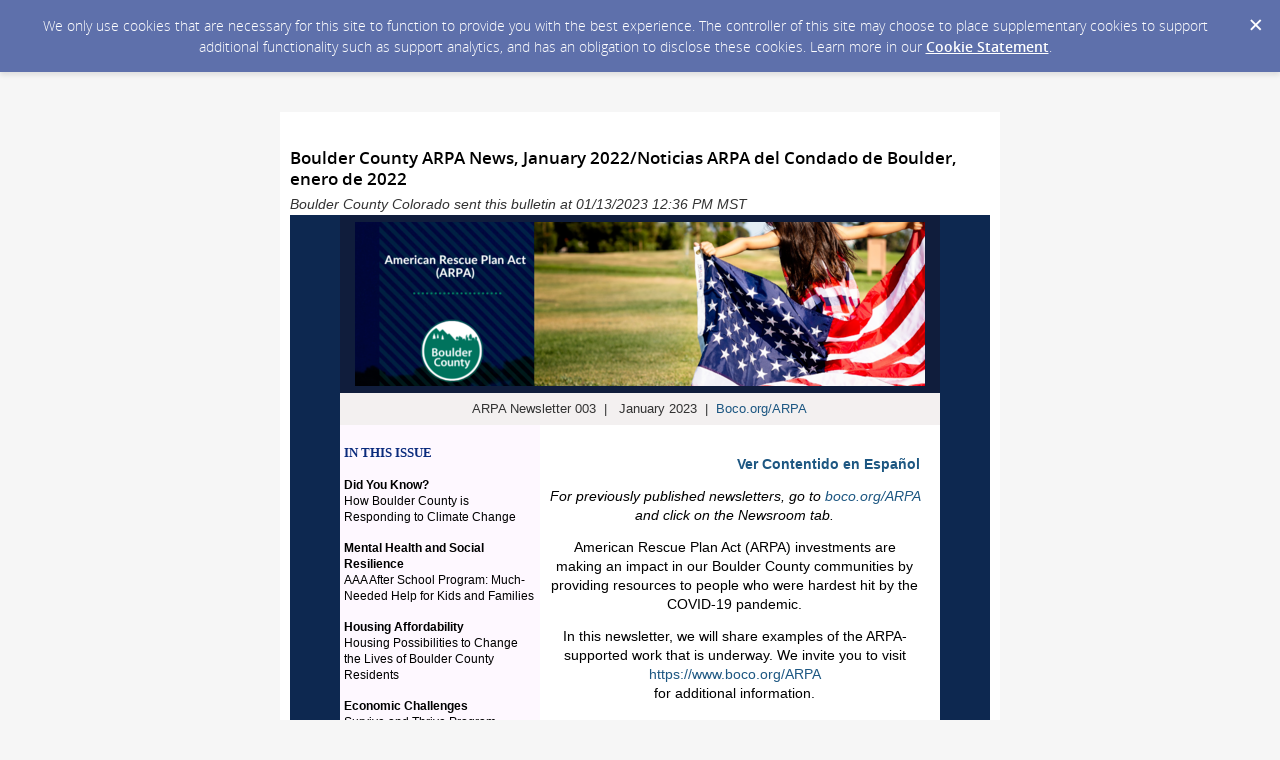

--- FILE ---
content_type: text/html; charset=utf-8
request_url: https://content.govdelivery.com/accounts/COBOULDER/bulletins/342b39e
body_size: 15639
content:
<!DOCTYPE html PUBLIC "-//W3C//DTD XHTML 1.0 Transitional//EN" "http://www.w3.org/TR/xhtml1/DTD/xhtml1-transitional.dtd">
<html lang='en' xml:lang='en' xmlns='http://www.w3.org/1999/xhtml'>
<head>
<title>
Boulder County ARPA News, January 2022/Noticias ARPA del Condado de Boulder, enero de 2022

</title>
<link rel="shortcut icon" type="image/x-icon" href="https://content.govdelivery.com/assets/favicon-5157a809024b7dd3d618037af637e21a7603480a4a045b7714038e6fe99c5698.ico" />
<link href='https://content.govdelivery.com/accounts/COBOULDER/bulletins/342b39e' rel='canonical' />
<meta content='text/html; charset=UTF-8' />
<meta content='width=device-width, initial-scale=1.0' name='viewport' />
<meta content='telephone=no' name='format-detection' />
<meta content='Boulder County ARPA News, January 2022/Noticias ARPA del Condado de Boulder, enero de 2022' property='og:title' />
<meta content='article' property='og:type' />
<meta content='Boulder County Colorado' property='og:site_name' />
<meta content='210315575371' property='fb:app_id' />

<link rel="stylesheet" media="screen" href="https://content.govdelivery.com/assets/subscriber-dd0f7ed22f27c2331fabc141fdcfdcedc785de95a5ec61accaa0180d2471bd01.css" />
<link rel="stylesheet" media="screen" href="https://content.govdelivery.com/accounts/COBOULDER/style.css?v=1592839890" />
<script src="https://content.govdelivery.com/assets/Public-7afc95856fc164efa8e4ec6d13aafeb589d0db33fa242a5e020fc9d3c5a3be3b.js"></script>
<script src="https://content.govdelivery.com/assets/controller_manifests/AccountBulletins-657e7a53ede15079b709228c79ffad2c1791c5dc6e49790f05ab8a18a96b9bc8.js"></script>

<meta name="viewport" content="initial-scale=1.0">
<meta name="format-detection" content="telephone=no">
<!--[if (gte mso 9)|(IE)]>
  <style type="text/css">
      table {border-collapse: collapse;}
  </style>
  <![endif]-->
<style type="text/css">
  /* Make columns expand to 100% on small screens */
  @media only screen and (max-width: 480px) {
    .abe-column-block {
      min-width: 100%;
    }
  }
  /* Disables Apple clients adding blue color and underline to links and other text */
  a[x-apple-data-detectors] {
    color: inherit !important;
    text-decoration: none !important;
    font-size: inherit !important;
    font-family: inherit !important;
    font-weight: inherit !important;
    line-height: inherit !important;
  }
</style>


</head>
<body id='shared_bulletin' style='margin:0;padding:0;margin:0;padding:0;width:100% !important;'>
<a id='gd_top' name='gd_top'></a>

<div class='wide' id='page_margins'>
<main id='page'>
<article>
<div class='account_banner'>
<div class='qs_banner'>
<a href='https://bouldercounty.gov/' rel='noopener noreferrer' target='_blank'>
<img alt='BlankBanner' src='/system/images/47425/original/BlankBanner.png?1429277467' />
</a>
</div>

</div>
<div class='bulletin_display' id='bulletin_content'>
<h1 class='bulletin_subject'>Boulder County ARPA News, January 2022/Noticias ARPA del Condado de Boulder, enero de 2022</h1>
<span class='dateline rs_skip'>Boulder County Colorado sent this bulletin at 01/13/2023 12:36 PM MST</span>
<div class='bulletin_header rs_skip' id='bulletin_header'></div>
<div class='bulletin_body' id='bulletin_body'><table class="gd_tbl_wrap" border="0" width="100%" cellspacing="0" cellpadding="0" align="center">
<tbody>
<tr>
<td style="background-color: #0d2850; margin: 0; padding: 0; width: 100% !important;" bgcolor="#0D2850">
<table id="flexible-abe-main-table" style="-webkit-text-size-adjust: 100%; -ms-text-size-adjust: 100%; border-spacing: 0; mso-table-lspace: 0pt; mso-table-rspace: 0pt; padding-top: 20px; padding-bottom: 20px;" border="0" width="100%" cellspacing="0" cellpadding="0" align="center">
<tbody>
<tr>
<td style="-webkit-text-size-adjust: 100%; -ms-text-size-adjust: 100%; mso-table-lspace: 0pt; mso-table-rspace: 0pt;"> </td>
<!-- centered column -->
<td style="-webkit-text-size-adjust: 100%; -ms-text-size-adjust: 100%; mso-table-lspace: 0pt; mso-table-rspace: 0pt;">
<!--[if (gte mso 9)|(IE)]>
  <table width="600" align="center" border="0" cellpadding="0" cellspacing="0">
    <tr>
      <td>
<![endif]-->
<div class="abe-section-block" data-block-type="FancyBlockSection" data-block-id="85057916">
<table class="abe-section-table" style="max-width: 600px; -webkit-text-size-adjust: 100%; -ms-text-size-adjust: 100%; border-spacing: 0; mso-table-lspace: 0pt; mso-table-rspace: 0pt;" role="presentation" border="0" width="100%" cellspacing="0" cellpadding="0" align="center">
<tbody>
<tr id="abe-section-row-1e7a03ea-8a4b-4a09-8234-ded769fd5ab2" class="abe-section-row" style="background-color: #101d3c;" bgcolor="#101D3C">
<td style="text-align: center; vertical-align: top; font-size: 0; -webkit-text-size-adjust: 100%; -ms-text-size-adjust: 100%; mso-table-lspace: 0pt; mso-table-rspace: 0pt;" align="center" valign="top">
<!--[if (gte mso 9)|(IE)]>
  <table width="100%" align="center" border="0" cellpadding="0" cellspacing="0" style="-webkit-text-size-adjust: 100%; -ms-text-size-adjust: 100%; border-spacing: 0; mso-table-lspace: 0pt; mso-table-rspace: 0pt;">
    <tr>
<![endif]--> <!--[if (gte mso 9)|(IE)]>
  <td width="600" valign="top" id="abe-column-block-58c22026-6342-43a1-b155-ee04615cecd4-outlook-only" class="abe-column-block-outlook-only" style="-webkit-text-size-adjust: 100%; -ms-text-size-adjust: 100%; mso-table-lspace: 0pt; mso-table-rspace: 0pt;">
<![endif]-->
<div class="abe-column-block" id="abe-column-block-58c22026-6342-43a1-b155-ee04615cecd4" style="width: 100%; box-sizing: border-box; display: inline-block; font-size: 16px; vertical-align: top;" data-block-type="FancyBlockColumn" data-block-id="85057917">
<table style="table-layout: fixed; overflow-wrap: break-word; word-wrap: break-word; text-align: left; -webkit-text-size-adjust: 100%; -ms-text-size-adjust: 100%; border-spacing: 0; mso-table-lspace: 0pt; mso-table-rspace: 0pt;" role="presentation" border="0" width="100%" cellspacing="0" cellpadding="0" align="center">
<tbody>
<tr>
<td id="abe-column-block-58c22026-6342-43a1-b155-ee04615cecd4-padding" class="abe-column-block-padding" style="-webkit-text-size-adjust: 100%; -ms-text-size-adjust: 100%; mso-table-lspace: 0pt; mso-table-rspace: 0pt; padding: 7px; border: none;">
<table style="-webkit-text-size-adjust: 100%; -ms-text-size-adjust: 100%; border-spacing: 0; mso-table-lspace: 0pt; mso-table-rspace: 0pt;" border="0" width="100%" cellspacing="0" cellpadding="0">
<tbody>
<tr>
<td style="-webkit-text-size-adjust: 100%; -ms-text-size-adjust: 100%; mso-table-lspace: 0pt; mso-table-rspace: 0pt;" align="center"><img class="govd_template_image" src="https://content.govdelivery.com/attachments/fancy_images/COBOULDER/2022/11/6670941/4413831/arpa-banner-newsletter-1920-500-px_crop.png" alt="Banner for ARPA Newsletter " width="570" height="164" style="width: 570px; height: auto; -ms-interpolation-mode: bicubic; line-height: 1; outline: none; text-decoration: none; max-width: 100%; border: none;"></td>
</tr>
</tbody>
</table>
</td>
</tr>
</tbody>
</table>
</div>
<!--[if (gte mso 9)|(IE)]>
  </td>
<![endif]--> <!--[if (gte mso 9)|(IE)]>
  </tr>
  </table>
<![endif]-->
</td>
</tr>
</tbody>
</table>
</div>
<!--[if (gte mso 9)|(IE)]>
      </td>
    </tr>
  </table>
<![endif]--> <!--[if (gte mso 9)|(IE)]>
  <table width="600" align="center" border="0" cellpadding="0" cellspacing="0">
    <tr>
      <td>
<![endif]-->
<div class="abe-section-block" data-block-type="FancyBlockSection" data-block-id="85057919">
<table class="abe-section-table" style="max-width: 600px; -webkit-text-size-adjust: 100%; -ms-text-size-adjust: 100%; border-spacing: 0; mso-table-lspace: 0pt; mso-table-rspace: 0pt;" role="presentation" border="0" width="100%" cellspacing="0" cellpadding="0" align="center">
<tbody>
<tr id="abe-section-row-ba3b96dd-dccd-4de5-bb50-b5850dc7b8fd" class="abe-section-row" style="background-color: #ffffff;" bgcolor="#FFFFFF">
<td style="text-align: center; vertical-align: top; font-size: 0; -webkit-text-size-adjust: 100%; -ms-text-size-adjust: 100%; mso-table-lspace: 0pt; mso-table-rspace: 0pt;" align="center" valign="top">
<!--[if (gte mso 9)|(IE)]>
  <table width="100%" align="center" border="0" cellpadding="0" cellspacing="0" style="-webkit-text-size-adjust: 100%; -ms-text-size-adjust: 100%; border-spacing: 0; mso-table-lspace: 0pt; mso-table-rspace: 0pt;">
    <tr>
<![endif]--> <!--[if (gte mso 9)|(IE)]>
  <td width="600" valign="top" id="abe-column-block-f432806a-8b36-4fac-9668-617d90889cc5-outlook-only" class="abe-column-block-outlook-only" style="-webkit-text-size-adjust: 100%; -ms-text-size-adjust: 100%; mso-table-lspace: 0pt; mso-table-rspace: 0pt; background-color: #F3F0F0;" bgcolor="#F3F0F0">
<![endif]-->
<div class="abe-column-block" id="abe-column-block-f432806a-8b36-4fac-9668-617d90889cc5" style="width: 100%; box-sizing: border-box; display: inline-block; font-size: 16px; vertical-align: top; background-color: #f3f0f0;" data-block-type="FancyBlockColumn" data-block-id="85057920">
<table style="table-layout: fixed; overflow-wrap: break-word; word-wrap: break-word; text-align: left; -webkit-text-size-adjust: 100%; -ms-text-size-adjust: 100%; border-spacing: 0; mso-table-lspace: 0pt; mso-table-rspace: 0pt;" role="presentation" border="0" width="100%" cellspacing="0" cellpadding="0" align="center">
<tbody>
<tr>
<td id="abe-column-block-f432806a-8b36-4fac-9668-617d90889cc5-padding" class="abe-column-block-padding" style="-webkit-text-size-adjust: 100%; -ms-text-size-adjust: 100%; mso-table-lspace: 0pt; mso-table-rspace: 0pt; padding: 7px; border: none;">
<p style="text-align: center; -webkit-text-size-adjust: 100%; -ms-text-size-adjust: 100%; line-height: 1.4; font-family: arial, helvetica, sans-serif; font-size: 13px; margin: 0 0 0px;" align="center">ARPA Newsletter 003  |   January 2023  |  <a href="http://www.boco.org/ARPA" target="_blank" style="-webkit-text-size-adjust: 100%; -ms-text-size-adjust: 100%; color: #1d5782;" rel="noopener">Boco.org/ARPA</a></p>
</td>
</tr>
</tbody>
</table>
</div>
<!--[if (gte mso 9)|(IE)]>
  </td>
<![endif]--> <!--[if (gte mso 9)|(IE)]>
  </tr>
  </table>
<![endif]-->
</td>
</tr>
</tbody>
</table>
</div>
<!--[if (gte mso 9)|(IE)]>
      </td>
    </tr>
  </table>
<![endif]--> <!--[if (gte mso 9)|(IE)]>
  <table width="600" align="center" border="0" cellpadding="0" cellspacing="0">
    <tr>
      <td>
<![endif]-->
<div class="abe-section-block" data-block-type="FancyBlockSection" data-block-id="85057922">
<table class="abe-section-table" style="max-width: 600px; -webkit-text-size-adjust: 100%; -ms-text-size-adjust: 100%; border-spacing: 0; mso-table-lspace: 0pt; mso-table-rspace: 0pt;" role="presentation" border="0" width="100%" cellspacing="0" cellpadding="0" align="center">
<tbody>
<tr id="abe-section-row-c4bb8b54-b415-4d21-952a-f579e219fdcf" class="abe-section-row" style="background-color: #ffffff;" bgcolor="#FFFFFF">
<td style="text-align: center; vertical-align: top; font-size: 0; -webkit-text-size-adjust: 100%; -ms-text-size-adjust: 100%; mso-table-lspace: 0pt; mso-table-rspace: 0pt;" align="center" valign="top">
<!--[if (gte mso 9)|(IE)]>
  <table width="100%" align="center" border="0" cellpadding="0" cellspacing="0" style="-webkit-text-size-adjust: 100%; -ms-text-size-adjust: 100%; border-spacing: 0; mso-table-lspace: 0pt; mso-table-rspace: 0pt;">
    <tr>
<![endif]--> <!--[if (gte mso 9)|(IE)]>
  <td width="200" valign="top" id="abe-column-block-6cecd674-4b5d-4b68-9974-0436997a6d59-outlook-only" class="abe-column-block-outlook-only" style="-webkit-text-size-adjust: 100%; -ms-text-size-adjust: 100%; mso-table-lspace: 0pt; mso-table-rspace: 0pt; background-color: #FEF8FF;" bgcolor="#FEF8FF">
<![endif]-->
<div class="abe-column-block" id="abe-column-block-6cecd674-4b5d-4b68-9974-0436997a6d59" style="width: 200px; box-sizing: border-box; display: inline-block; font-size: 16px; vertical-align: top; background-color: #fef8ff;" data-block-type="FancyBlockColumn" data-block-id="85057923">
<table style="table-layout: fixed; overflow-wrap: break-word; word-wrap: break-word; text-align: left; -webkit-text-size-adjust: 100%; -ms-text-size-adjust: 100%; border-spacing: 0; mso-table-lspace: 0pt; mso-table-rspace: 0pt;" role="presentation" border="0" width="100%" cellspacing="0" cellpadding="0" align="center">
<tbody>
<tr>
<td id="abe-column-block-6cecd674-4b5d-4b68-9974-0436997a6d59-padding" class="abe-column-block-padding" style="-webkit-text-size-adjust: 100%; -ms-text-size-adjust: 100%; mso-table-lspace: 0pt; mso-table-rspace: 0pt; padding: 20px 4px 0px; border: none;">
<h3 style="line-height: 1.2; color: #0b2b7d; font-family: 'arial black', 'avant garde'; font-size: 13px; margin: 0 0 17px;">IN THIS ISSUE</h3>
<p style="-webkit-text-size-adjust: 100%; -ms-text-size-adjust: 100%; line-height: 1.4; color: #000000; font-family: arial, helvetica, sans-serif; font-size: 12px; margin: 0 0 15px;"><strong>Did You Know?<br></strong><span class="TextRun SCXW76901290 BCX9" style="line-height: 1.4;" data-contrast="auto"><span class="NormalTextRun SCXW76901290 BCX9" style="line-height: 1.4;">How Boulder County is Responding to Climate Change</span></span></p>
<p style="-webkit-text-size-adjust: 100%; -ms-text-size-adjust: 100%; line-height: 1.4; color: #000000; font-family: arial, helvetica, sans-serif; font-size: 12px; margin: 0 0 15px;"><strong>Mental Health and Social Resilience<br></strong>AAA After School Program: Much-Needed Help for Kids and Families<strong><br></strong></p>
<p style="-webkit-text-size-adjust: 100%; -ms-text-size-adjust: 100%; line-height: 1.4; color: #000000; font-family: arial, helvetica, sans-serif; font-size: 12px; margin: 0 0 15px;"><strong>Housing Affordability<br></strong>Housing Possibilities to Change the Lives of Boulder County Residents<strong><br></strong></p>
<p style="-webkit-text-size-adjust: 100%; -ms-text-size-adjust: 100%; line-height: 1.4; color: #000000; font-family: arial, helvetica, sans-serif; font-size: 12px; margin: 0 0 15px;"><strong>Economic Challenges <br></strong>Survive and Thrive Program Update</p>
</td>
</tr>
</tbody>
</table>
</div>
<!--[if (gte mso 9)|(IE)]>
  </td>
<![endif]--> <!--[if (gte mso 9)|(IE)]>
  <td width="400" valign="top" id="abe-column-block-fa240999-7ae5-42be-acd6-b2c0169e0a99-outlook-only" class="abe-column-block-outlook-only" style="-webkit-text-size-adjust: 100%; -ms-text-size-adjust: 100%; mso-table-lspace: 0pt; mso-table-rspace: 0pt;">
<![endif]-->
<div class="abe-column-block" id="abe-column-block-fa240999-7ae5-42be-acd6-b2c0169e0a99" style="width: 400px; box-sizing: border-box; display: inline-block; font-size: 16px; vertical-align: top;" data-block-type="FancyBlockColumn" data-block-id="85057926">
<table style="table-layout: fixed; overflow-wrap: break-word; word-wrap: break-word; text-align: left; -webkit-text-size-adjust: 100%; -ms-text-size-adjust: 100%; border-spacing: 0; mso-table-lspace: 0pt; mso-table-rspace: 0pt;" role="presentation" border="0" width="100%" cellspacing="0" cellpadding="0" align="center">
<tbody>
<tr>
<td id="abe-column-block-fa240999-7ae5-42be-acd6-b2c0169e0a99-padding" class="abe-column-block-padding" style="-webkit-text-size-adjust: 100%; -ms-text-size-adjust: 100%; mso-table-lspace: 0pt; mso-table-rspace: 0pt; padding: 30px 20px 10px 10px; border: none;">
<p style="text-align: right; -webkit-text-size-adjust: 100%; -ms-text-size-adjust: 100%; line-height: 1.4; color: #000000; font-family: arial, helvetica, sans-serif; font-size: 14px; margin: 0 0 13px;" align="right"><strong><a href="https://content.govdelivery.com/landing_pages/40318/de6ae9e3d2ebd66512646df23a50ea25" target="_blank" style="-webkit-text-size-adjust: 100%; -ms-text-size-adjust: 100%; color: #1d5782;" rel="noopener">Ver Contentido en Español</a></strong></p>
<p style="text-align: center; -webkit-text-size-adjust: 100%; -ms-text-size-adjust: 100%; line-height: 1.4; color: #000000; font-family: arial, helvetica, sans-serif; font-size: 14px; margin: 0 0 13px;" align="center"><em>For previously published newsletters, go to <a href="http://www.boco.org/ARPA" target="_blank" style="-webkit-text-size-adjust: 100%; -ms-text-size-adjust: 100%; color: #1d5782;" rel="noopener">boco.org/ARPA</a> and click on the Newsroom tab.</em></p>
<p style="text-align: center; -webkit-text-size-adjust: 100%; -ms-text-size-adjust: 100%; line-height: 1.4; color: #000000; font-family: arial, helvetica, sans-serif; font-size: 14px; margin: 0 0 13px;" align="center">American Rescue Plan Act (ARPA) investments are making an impact in our Boulder County communities by providing resources to people who were hardest hit by the COVID-19 pandemic.</p>
<p style="text-align: center; -webkit-text-size-adjust: 100%; -ms-text-size-adjust: 100%; line-height: 1.4; color: #000000; font-family: arial, helvetica, sans-serif; font-size: 14px; margin: 0 0 13px;" align="center">In this newsletter, we will share examples of the ARPA-supported work that is underway. We invite you to visit <a href="https://www.boco.org/ARPA" target="_blank" style="-webkit-text-size-adjust: 100%; -ms-text-size-adjust: 100%; color: #1d5782;" rel="noopener">https://www.boco.org/ARPA</a> <br>for additional information.</p>
</td>
</tr>
</tbody>
</table>
</div>
<!--[if (gte mso 9)|(IE)]>
  </td>
<![endif]--> <!--[if (gte mso 9)|(IE)]>
  </tr>
  </table>
<![endif]-->
</td>
</tr>
</tbody>
</table>
</div>
<!--[if (gte mso 9)|(IE)]>
      </td>
    </tr>
  </table>
<![endif]--> <!--[if (gte mso 9)|(IE)]>
  <table width="600" align="center" border="0" cellpadding="0" cellspacing="0">
    <tr>
      <td>
<![endif]-->
<div class="abe-section-block" data-block-type="FancyBlockSection" data-block-id="85057949">
<table class="abe-section-table" style="max-width: 600px; -webkit-text-size-adjust: 100%; -ms-text-size-adjust: 100%; border-spacing: 0; mso-table-lspace: 0pt; mso-table-rspace: 0pt;" role="presentation" border="0" width="100%" cellspacing="0" cellpadding="0" align="center">
<tbody>
<tr id="abe-section-row-c377435d-028d-4aa8-9f8d-451f3ee0b263" class="abe-section-row" style="background-color: #ffffff;" bgcolor="#FFFFFF">
<td style="text-align: center; vertical-align: top; font-size: 0; -webkit-text-size-adjust: 100%; -ms-text-size-adjust: 100%; mso-table-lspace: 0pt; mso-table-rspace: 0pt;" align="center" valign="top">
<!--[if (gte mso 9)|(IE)]>
  <table width="100%" align="center" border="0" cellpadding="0" cellspacing="0" style="-webkit-text-size-adjust: 100%; -ms-text-size-adjust: 100%; border-spacing: 0; mso-table-lspace: 0pt; mso-table-rspace: 0pt;">
    <tr>
<![endif]--> <!--[if (gte mso 9)|(IE)]>
  <td width="600" valign="top" id="abe-column-block-9dc653bb-03eb-4fda-95d0-7b5445e1083b-outlook-only" class="abe-column-block-outlook-only" style="-webkit-text-size-adjust: 100%; -ms-text-size-adjust: 100%; mso-table-lspace: 0pt; mso-table-rspace: 0pt;">
<![endif]-->
<div class="abe-column-block" id="abe-column-block-9dc653bb-03eb-4fda-95d0-7b5445e1083b" style="width: 100%; box-sizing: border-box; display: inline-block; font-size: 16px; vertical-align: top;" data-block-type="FancyBlockColumn" data-block-id="85057950">
<table style="table-layout: fixed; overflow-wrap: break-word; word-wrap: break-word; text-align: left; -webkit-text-size-adjust: 100%; -ms-text-size-adjust: 100%; border-spacing: 0; mso-table-lspace: 0pt; mso-table-rspace: 0pt;" role="presentation" border="0" width="100%" cellspacing="0" cellpadding="0" align="center">
<tbody>
<tr>
<td id="abe-column-block-9dc653bb-03eb-4fda-95d0-7b5445e1083b-padding" class="abe-column-block-padding" style="-webkit-text-size-adjust: 100%; -ms-text-size-adjust: 100%; mso-table-lspace: 0pt; mso-table-rspace: 0pt; padding: 8px 8px 0px; border: 1px dotted #eeeeee;">
<h1 class="govd_header" style="line-height: 1.2; color: #0b2b7d; font-family: 'arial black', 'avant garde'; font-size: 14px; margin: 0 0 0px;">DID YOU KNOW?</h1>
</td>
</tr>
</tbody>
</table>
</div>
<!--[if (gte mso 9)|(IE)]>
  </td>
<![endif]--> <!--[if (gte mso 9)|(IE)]>
  </tr>
  </table>
<![endif]-->
</td>
</tr>
</tbody>
</table>
</div>
<!--[if (gte mso 9)|(IE)]>
      </td>
    </tr>
  </table>
<![endif]--> <!--[if (gte mso 9)|(IE)]>
  <table width="600" align="center" border="0" cellpadding="0" cellspacing="0">
    <tr>
      <td>
<![endif]-->
<div class="abe-section-block" data-block-type="FancyBlockSection" data-block-id="85057952">
<table class="abe-section-table" style="max-width: 600px; -webkit-text-size-adjust: 100%; -ms-text-size-adjust: 100%; border-spacing: 0; mso-table-lspace: 0pt; mso-table-rspace: 0pt;" role="presentation" border="0" width="100%" cellspacing="0" cellpadding="0" align="center">
<tbody>
<tr id="abe-section-row-bc653534-b5e8-44e4-8825-2c5baf6a081e" class="abe-section-row" style="background-color: #ffffff;" bgcolor="#FFFFFF">
<td style="text-align: center; vertical-align: top; font-size: 0; -webkit-text-size-adjust: 100%; -ms-text-size-adjust: 100%; mso-table-lspace: 0pt; mso-table-rspace: 0pt;" align="center" valign="top">
<!--[if (gte mso 9)|(IE)]>
  <table width="100%" align="center" border="0" cellpadding="0" cellspacing="0" style="-webkit-text-size-adjust: 100%; -ms-text-size-adjust: 100%; border-spacing: 0; mso-table-lspace: 0pt; mso-table-rspace: 0pt;">
    <tr>
<![endif]--> <!--[if (gte mso 9)|(IE)]>
  <td width="600" valign="top" id="abe-column-block-2c0c5e11-0b64-46c3-8852-86e180e2cbb7-outlook-only" class="abe-column-block-outlook-only" style="-webkit-text-size-adjust: 100%; -ms-text-size-adjust: 100%; mso-table-lspace: 0pt; mso-table-rspace: 0pt;">
<![endif]-->
<div class="abe-column-block" id="abe-column-block-2c0c5e11-0b64-46c3-8852-86e180e2cbb7" style="width: 100%; box-sizing: border-box; display: inline-block; font-size: 16px; vertical-align: top;" data-block-type="FancyBlockColumn" data-block-id="85057953">
<table style="table-layout: fixed; overflow-wrap: break-word; word-wrap: break-word; text-align: left; -webkit-text-size-adjust: 100%; -ms-text-size-adjust: 100%; border-spacing: 0; mso-table-lspace: 0pt; mso-table-rspace: 0pt;" role="presentation" border="0" width="100%" cellspacing="0" cellpadding="0" align="center">
<tbody>
<tr>
<td id="abe-column-block-2c0c5e11-0b64-46c3-8852-86e180e2cbb7-padding" class="abe-column-block-padding" style="-webkit-text-size-adjust: 100%; -ms-text-size-adjust: 100%; mso-table-lspace: 0pt; mso-table-rspace: 0pt; padding: 1px; border: none;">
<p style="-webkit-text-size-adjust: 100%; -ms-text-size-adjust: 100%; line-height: 1.4; font-family: arial, helvetica, sans-serif; font-size: 14px; margin: 0 0 0px;">People living in Boulder County are already experiencing the effects of climate change in the form of high heat days, extreme weather, drought, poor air quality, and devastating wildfires. As a <a href="https://bouldercounty.gov/news/boulder-county-recognized-as-international-climate-leader-on-cdp-2021-a-list/" target="_blank" style="-webkit-text-size-adjust: 100%; -ms-text-size-adjust: 100%; color: #1d5782;" rel="noopener">global leader</a> in climate action, Boulder County is committed to the transformation needed to fight the climate crisis and adapt to its impacts. Through initiatives that foster innovation, coalition-building, and equitable outcomes, Boulder County's Office of Sustainability, Climate Action &amp; Resilience (OSCAR) is working to reduce emissions, remove carbon dioxide from the atmosphere, and support systemic change to fight the climate crisis. Learn more at <a href="https://bouldercounty.gov/environment/sustainability/." target="_blank" style="-webkit-text-size-adjust: 100%; -ms-text-size-adjust: 100%; color: #1d5782;" rel="noopener">https://bouldercounty.gov/environment/sustainability/</a>.</p>
</td>
</tr>
</tbody>
</table>
</div>
<!--[if (gte mso 9)|(IE)]>
  </td>
<![endif]--> <!--[if (gte mso 9)|(IE)]>
  </tr>
  </table>
<![endif]-->
</td>
</tr>
</tbody>
</table>
</div>
<!--[if (gte mso 9)|(IE)]>
      </td>
    </tr>
  </table>
<![endif]--> <!--[if (gte mso 9)|(IE)]>
  <table width="600" align="center" border="0" cellpadding="0" cellspacing="0">
    <tr>
      <td>
<![endif]-->
<div class="abe-section-block" data-block-type="FancyBlockSection" data-block-id="85057955">
<table class="abe-section-table" style="max-width: 600px; -webkit-text-size-adjust: 100%; -ms-text-size-adjust: 100%; border-spacing: 0; mso-table-lspace: 0pt; mso-table-rspace: 0pt;" role="presentation" border="0" width="100%" cellspacing="0" cellpadding="0" align="center">
<tbody>
<tr id="abe-section-row-0db359f2-96c0-4d01-9245-98f18920f3ac" class="abe-section-row" style="background-color: #ffffff;" bgcolor="#FFFFFF">
<td style="text-align: center; vertical-align: top; font-size: 0; -webkit-text-size-adjust: 100%; -ms-text-size-adjust: 100%; mso-table-lspace: 0pt; mso-table-rspace: 0pt;" align="center" valign="top">
<!--[if (gte mso 9)|(IE)]>
  <table width="100%" align="center" border="0" cellpadding="0" cellspacing="0" style="-webkit-text-size-adjust: 100%; -ms-text-size-adjust: 100%; border-spacing: 0; mso-table-lspace: 0pt; mso-table-rspace: 0pt;">
    <tr>
<![endif]--> <!--[if (gte mso 9)|(IE)]>
  <td width="300" valign="top" id="abe-column-block-daab3078-7417-4183-8a15-962993ecf850-outlook-only" class="abe-column-block-outlook-only" style="-webkit-text-size-adjust: 100%; -ms-text-size-adjust: 100%; mso-table-lspace: 0pt; mso-table-rspace: 0pt;">
<![endif]-->
<div class="abe-column-block" id="abe-column-block-daab3078-7417-4183-8a15-962993ecf850" style="width: 300px; box-sizing: border-box; display: inline-block; font-size: 16px; vertical-align: top;" data-block-type="FancyBlockColumn" data-block-id="85057956">
<table style="table-layout: fixed; overflow-wrap: break-word; word-wrap: break-word; text-align: left; -webkit-text-size-adjust: 100%; -ms-text-size-adjust: 100%; border-spacing: 0; mso-table-lspace: 0pt; mso-table-rspace: 0pt;" role="presentation" border="0" width="100%" cellspacing="0" cellpadding="0" align="center">
<tbody>
<tr>
<td id="abe-column-block-daab3078-7417-4183-8a15-962993ecf850-padding" class="abe-column-block-padding" style="-webkit-text-size-adjust: 100%; -ms-text-size-adjust: 100%; mso-table-lspace: 0pt; mso-table-rspace: 0pt; padding: 7px; border: none;">
<table style="-webkit-text-size-adjust: 100%; -ms-text-size-adjust: 100%; border-spacing: 0; mso-table-lspace: 0pt; mso-table-rspace: 0pt;" border="0" width="100%" cellspacing="0" cellpadding="0">
<tbody>
<tr>
<td style="-webkit-text-size-adjust: 100%; -ms-text-size-adjust: 100%; mso-table-lspace: 0pt; mso-table-rspace: 0pt;" align="center"><img class="govd_template_image" src="https://content.govdelivery.com/attachments/fancy_images/COBOULDER/2023/01/6981609/4518092/oscar-article-492-276-px_crop.png" alt="Planet Earth " width="244" height="159" style="width: 244px; height: auto; -ms-interpolation-mode: bicubic; line-height: 1; outline: none; text-decoration: none; max-width: 100%; border: none;"></td>
</tr>
</tbody>
</table>
<p style="-webkit-text-size-adjust: 100%; -ms-text-size-adjust: 100%; line-height: 1.4; font-family: arial, helvetica, sans-serif; font-size: 14px; margin: 1em 0 15px;"><span class="TextRun SCXW163115609 BCX9" style="line-height: 1.4;" data-contrast="auto"><span class="NormalTextRun SCXW163115609 BCX9" style="line-height: 1.4;"><br><span class="TextRun SCXW100249427 BCX9" style="line-height: 1.4;" data-contrast="auto"><span class="NormalTextRun SCXW100249427 BCX9" style="line-height: 1.4;">Interested in protecting our environment or acting on climate change? Here are five ways to get involved:</span></span><span class="EOP SCXW100249427 BCX9" style="line-height: 1.4;" data-ccp-props='{"201341983":0,"335559739":160,"335559740":259}'> </span><br></span></span></p>
<p style="-webkit-text-size-adjust: 100%; -ms-text-size-adjust: 100%; line-height: 1.4; font-family: arial, helvetica, sans-serif; font-size: 14px; margin: 0 0 15px;">1. Consider installing a heat pump: Installing a heat pump in your home is one of the easiest ways for homeowners to cut their fossil fuel use. Visit the EnergySmart website to access rebates, incentives, and no-cost advising services that will help you get the information you need to install a heat pump in your own home: <a href="https://energysmartyes.com/" target="_blank" style="-webkit-text-size-adjust: 100%; -ms-text-size-adjust: 100%; color: #1d5782;" rel="noopener">https://energysmartyes.com/</a></p>
<p style="-webkit-text-size-adjust: 100%; -ms-text-size-adjust: 100%; line-height: 1.4; font-family: arial, helvetica, sans-serif; font-size: 14px; margin: 0 0 15px;">2. Consider switching to an electric vehicle. Learn more at <a href="https://energysmartyes.com/drive-electric/" target="_blank" style="-webkit-text-size-adjust: 100%; -ms-text-size-adjust: 100%; color: #1d5782;" rel="noopener">https://energysmartyes.com/drive-electric/</a> or sign up for Boulder County's EV newsletter to stay up to date on electric car information, deals, and incentives: <br><a href="https://oscarbouldercounty.wufoo.com/forms/z1813d4d1olstcs/" target="_blank" rel="noopener">https://boco.org/DriveElectricSignUp</a></p>
</td>
</tr>
</tbody>
</table>
</div>
<!--[if (gte mso 9)|(IE)]>
  </td>
<![endif]--> <!--[if (gte mso 9)|(IE)]>
  <td width="300" valign="top" id="abe-column-block-b59fd839-ce81-477d-9642-f6ddb4f73f31-outlook-only" class="abe-column-block-outlook-only" style="-webkit-text-size-adjust: 100%; -ms-text-size-adjust: 100%; mso-table-lspace: 0pt; mso-table-rspace: 0pt;">
<![endif]-->
<div class="abe-column-block" id="abe-column-block-b59fd839-ce81-477d-9642-f6ddb4f73f31" style="width: 300px; box-sizing: border-box; display: inline-block; font-size: 16px; vertical-align: top;" data-block-type="FancyBlockColumn" data-block-id="85057959">
<table style="table-layout: fixed; overflow-wrap: break-word; word-wrap: break-word; text-align: left; -webkit-text-size-adjust: 100%; -ms-text-size-adjust: 100%; border-spacing: 0; mso-table-lspace: 0pt; mso-table-rspace: 0pt;" role="presentation" border="0" width="100%" cellspacing="0" cellpadding="0" align="center">
<tbody>
<tr>
<td id="abe-column-block-b59fd839-ce81-477d-9642-f6ddb4f73f31-padding" class="abe-column-block-padding" style="-webkit-text-size-adjust: 100%; -ms-text-size-adjust: 100%; mso-table-lspace: 0pt; mso-table-rspace: 0pt; padding: 7px; border: none;">
<p style="-webkit-text-size-adjust: 100%; -ms-text-size-adjust: 100%; line-height: 1.4; font-family: arial, helvetica, sans-serif; font-size: 14px; margin: 0 0 15px;">3. <span class="TextRun SCXW139983544 BCX9" style="line-height: 1.4;" data-contrast="auto"><span class="NormalTextRun SCXW139983544 BCX9" style="line-height: 1.4;">Eat at a restaurant participating in Restore Colorado. Using one of the USDA’s first-ever urban agriculture grants, Boulder County teamed up with James Beard Award-winning nonprofit Zero </span><span class="NormalTextRun SCXW139983544 BCX9" style="line-height: 1.4;">Food</span></span> <span class="TextRun SCXW139983544 BCX9" style="line-height: 1.4;" data-contrast="auto"><span class="NormalTextRun SCXW139983544 BCX9" style="line-height: 1.4;">print</span><span class="NormalTextRun SCXW139983544 BCX9" style="line-height: 1.4;"> to launch Restore Colorado. </span></span></p>
<p style="-webkit-text-size-adjust: 100%; -ms-text-size-adjust: 100%; line-height: 1.4; font-family: arial, helvetica, sans-serif; font-size: 14px; margin: 0 0 15px;"><span class="TextRun SCXW139983544 BCX9" style="line-height: 1.4;" data-contrast="auto"><span class="NormalTextRun SCXW139983544 BCX9" style="line-height: 1.4;">Participating restaurants raise funds for regenerative agriculture projects that improve soil health on local farms and ranches. </span><span class="NormalTextRun SCXW139983544 BCX9" style="line-height: 1.4;">For a list of restaurants and businesses visit </span></span><a href="https://www.zerofoodprint.org/restorecolorado" target="_blank" style="-webkit-text-size-adjust: 100%; -ms-text-size-adjust: 100%; color: #1d5782;" class="Hyperlink SCXW139983544 BCX9" rel="noopener"><span class="TextRun Underlined SCXW139983544 BCX9" style="line-height: 1.4;" data-contrast="none"><span class="NormalTextRun SCXW139983544 BCX9" style="line-height: 1.4;" data-ccp-charstyle="Hyperlink">https://www.zerofoodprint.org/restorecolorado</span></span></a></p>
<p style="-webkit-text-size-adjust: 100%; -ms-text-size-adjust: 100%; line-height: 1.4; font-family: arial, helvetica, sans-serif; font-size: 14px; margin: 0 0 15px;"><span class="EOP SCXW139983544 BCX9" style="line-height: 1.4;" data-ccp-props='{"201341983":0,"335559739":160,"335559740":259}'>4. Learn how you can protect the Boulder St. Vrain watershed. Visit <a href="https://www.keepitcleanpartnership.org/" target="_blank" style="-webkit-text-size-adjust: 100%; -ms-text-size-adjust: 100%; color: #1d5782;" rel="noopener">https://www.keepitcleanpartnership.org/ </a>for simple ways you can prevent stormwater pollution from home. </span><br><br><span class="EOP SCXW139983544 BCX9" style="line-height: 1.4;" data-ccp-props='{"201341983":0,"335559739":160,"335559740":259}'>5. Stay informed. Keep up to date with Boulder County climate and sustainability news by following OSCAR on </span><span class="EOP SCXW139983544 BCX9" style="line-height: 1.4;" data-ccp-props='{"201341983":0,"335559739":160,"335559740":259}'>Instagram (<a href="https://www.instagram.com/bouldercountyclimate/" target="_blank" style="-webkit-text-size-adjust: 100%; -ms-text-size-adjust: 100%; color: #1d5782;" rel="noopener">https://www.instagram.com/bouldercountyclimate/</a>) <br></span><span class="EOP SCXW139983544 BCX9" style="line-height: 1.4;" data-ccp-props='{"201341983":0,"335559739":160,"335559740":259}'>Twitter (<a href="https://twitter.com/BoCoClimate" target="_blank" style="-webkit-text-size-adjust: 100%; -ms-text-size-adjust: 100%; color: #1d5782;" rel="noopener">https://twitter.com/BoCoClimate</a>), <br></span><span class="EOP SCXW139983544 BCX9" style="line-height: 1.4;" data-ccp-props='{"201341983":0,"335559739":160,"335559740":259}'>or Facebook (<a href="https://www.facebook.com/BoulderCountyClimate" target="_blank" style="-webkit-text-size-adjust: 100%; -ms-text-size-adjust: 100%; color: #1d5782;" rel="noopener">https://www.facebook.com/BoulderCountyClimate</a>) </span></p>
<p style="-webkit-text-size-adjust: 100%; -ms-text-size-adjust: 100%; line-height: 1.4; font-family: arial, helvetica, sans-serif; font-size: 14px; margin: 0 0 15px;"> </p>
</td>
</tr>
</tbody>
</table>
</div>
<!--[if (gte mso 9)|(IE)]>
  </td>
<![endif]--> <!--[if (gte mso 9)|(IE)]>
  </tr>
  </table>
<![endif]-->
</td>
</tr>
</tbody>
</table>
</div>
<!--[if (gte mso 9)|(IE)]>
      </td>
    </tr>
  </table>
<![endif]--> <!--[if (gte mso 9)|(IE)]>
  <table width="600" align="center" border="0" cellpadding="0" cellspacing="0">
    <tr>
      <td>
<![endif]-->
<div class="abe-section-block" data-block-type="FancyBlockSection" data-block-id="85057961">
<table class="abe-section-table" style="max-width: 600px; -webkit-text-size-adjust: 100%; -ms-text-size-adjust: 100%; border-spacing: 0; mso-table-lspace: 0pt; mso-table-rspace: 0pt;" role="presentation" border="0" width="100%" cellspacing="0" cellpadding="0" align="center">
<tbody>
<tr id="abe-section-row-ec5b222f-87b5-458d-b103-70700f0dd624" class="abe-section-row" style="background-color: #ffffff;" bgcolor="#FFFFFF">
<td style="text-align: center; vertical-align: top; font-size: 0; -webkit-text-size-adjust: 100%; -ms-text-size-adjust: 100%; mso-table-lspace: 0pt; mso-table-rspace: 0pt;" align="center" valign="top">
<!--[if (gte mso 9)|(IE)]>
  <table width="100%" align="center" border="0" cellpadding="0" cellspacing="0" style="-webkit-text-size-adjust: 100%; -ms-text-size-adjust: 100%; border-spacing: 0; mso-table-lspace: 0pt; mso-table-rspace: 0pt;">
    <tr>
<![endif]--> <!--[if (gte mso 9)|(IE)]>
  <td width="600" valign="top" id="abe-column-block-fd587319-85c8-4f0d-a1c3-d9aff17d2e11-outlook-only" class="abe-column-block-outlook-only" style="-webkit-text-size-adjust: 100%; -ms-text-size-adjust: 100%; mso-table-lspace: 0pt; mso-table-rspace: 0pt;">
<![endif]-->
<div class="abe-column-block" id="abe-column-block-fd587319-85c8-4f0d-a1c3-d9aff17d2e11" style="width: 100%; box-sizing: border-box; display: inline-block; font-size: 16px; vertical-align: top;" data-block-type="FancyBlockColumn" data-block-id="85057962">
<table style="table-layout: fixed; overflow-wrap: break-word; word-wrap: break-word; text-align: left; -webkit-text-size-adjust: 100%; -ms-text-size-adjust: 100%; border-spacing: 0; mso-table-lspace: 0pt; mso-table-rspace: 0pt;" role="presentation" border="0" width="100%" cellspacing="0" cellpadding="0" align="center">
<tbody>
<tr>
<td id="abe-column-block-fd587319-85c8-4f0d-a1c3-d9aff17d2e11-padding" class="abe-column-block-padding" style="-webkit-text-size-adjust: 100%; -ms-text-size-adjust: 100%; mso-table-lspace: 0pt; mso-table-rspace: 0pt; padding: 0px; border: 1px solid #eeeeee;">
<p style="-webkit-text-size-adjust: 100%; -ms-text-size-adjust: 100%; line-height: 1.4; color: #0b2b7d; font-family: 'arial black', 'avant garde'; font-size: 14px; margin: 0 0 0px;"><span class="TextRun SCXW37768284 BCX9" style="line-height: 1.4;" data-contrast="none"><span class="NormalTextRun SCXW37768284 BCX9" style="line-height: 1.4;">AAA </span><span class="NormalTextRun SCXW37768284 BCX9" style="line-height: 1.4;">After School P</span><span class="NormalTextRun SCXW37768284 BCX9" style="line-height: 1.4;">rogram</span><span class="NormalTextRun SCXW37768284 BCX9" style="line-height: 1.4;">:</span><span class="NormalTextRun SCXW37768284 BCX9" style="line-height: 1.4;">  </span><span class="NormalTextRun SCXW37768284 BCX9" style="line-height: 1.4;">Much-Needed</span> <span class="NormalTextRun SCXW37768284 BCX9" style="line-height: 1.4;">Help for</span><span class="NormalTextRun SCXW37768284 BCX9" style="line-height: 1.4;"> Kids and</span><span class="NormalTextRun SCXW37768284 BCX9" style="line-height: 1.4;"> Families</span></span><span class="EOP SCXW37768284 BCX9" style="line-height: 1.4;" data-ccp-props='{"201341983":0,"335559739":160,"335559740":259}'> </span></p>
</td>
</tr>
</tbody>
</table>
</div>
<!--[if (gte mso 9)|(IE)]>
  </td>
<![endif]--> <!--[if (gte mso 9)|(IE)]>
  </tr>
  </table>
<![endif]-->
</td>
</tr>
</tbody>
</table>
</div>
<!--[if (gte mso 9)|(IE)]>
      </td>
    </tr>
  </table>
<![endif]--> <!--[if (gte mso 9)|(IE)]>
  <table width="600" align="center" border="0" cellpadding="0" cellspacing="0">
    <tr>
      <td>
<![endif]-->
<div class="abe-section-block" data-block-type="FancyBlockSection" data-block-id="85057964">
<table class="abe-section-table" style="max-width: 600px; -webkit-text-size-adjust: 100%; -ms-text-size-adjust: 100%; border-spacing: 0; mso-table-lspace: 0pt; mso-table-rspace: 0pt;" role="presentation" border="0" width="100%" cellspacing="0" cellpadding="0" align="center">
<tbody>
<tr id="abe-section-row-0e9c75bf-d4e4-4ec7-b5d5-67679bc5ca55" class="abe-section-row" style="background-color: #ffffff;" bgcolor="#FFFFFF">
<td style="text-align: center; vertical-align: top; font-size: 0; -webkit-text-size-adjust: 100%; -ms-text-size-adjust: 100%; mso-table-lspace: 0pt; mso-table-rspace: 0pt;" align="center" valign="top">
<!--[if (gte mso 9)|(IE)]>
  <table width="100%" align="center" border="0" cellpadding="0" cellspacing="0" style="-webkit-text-size-adjust: 100%; -ms-text-size-adjust: 100%; border-spacing: 0; mso-table-lspace: 0pt; mso-table-rspace: 0pt;">
    <tr>
<![endif]--> <!--[if (gte mso 9)|(IE)]>
  <td width="300" valign="top" id="abe-column-block-7035fe17-c122-4f70-8f02-3a6360f090ce-outlook-only" class="abe-column-block-outlook-only" style="-webkit-text-size-adjust: 100%; -ms-text-size-adjust: 100%; mso-table-lspace: 0pt; mso-table-rspace: 0pt;">
<![endif]-->
<div class="abe-column-block" id="abe-column-block-7035fe17-c122-4f70-8f02-3a6360f090ce" style="width: 300px; box-sizing: border-box; display: inline-block; font-size: 16px; vertical-align: top;" data-block-type="FancyBlockColumn" data-block-id="85057965">
<table style="table-layout: fixed; overflow-wrap: break-word; word-wrap: break-word; text-align: left; -webkit-text-size-adjust: 100%; -ms-text-size-adjust: 100%; border-spacing: 0; mso-table-lspace: 0pt; mso-table-rspace: 0pt;" role="presentation" border="0" width="100%" cellspacing="0" cellpadding="0" align="center">
<tbody>
<tr>
<td id="abe-column-block-7035fe17-c122-4f70-8f02-3a6360f090ce-padding" class="abe-column-block-padding" style="-webkit-text-size-adjust: 100%; -ms-text-size-adjust: 100%; mso-table-lspace: 0pt; mso-table-rspace: 0pt; padding: 7px 0px 0px; border: none;">
<p style="-webkit-text-size-adjust: 100%; -ms-text-size-adjust: 100%; line-height: 1.4; font-family: arial, helvetica, sans-serif; font-size: 14px; margin: 0 0 15px;">Do you remember when the COVID-19 school closures happened?</p>
<p style="-webkit-text-size-adjust: 100%; -ms-text-size-adjust: 100%; line-height: 1.4; font-family: arial, helvetica, sans-serif; font-size: 14px; margin: 0 0 15px;">In 2020 the COVID-19 pandemic was rapidly spreading, and the need to limit the exposure to the virus was imminent. Schools were the center of attention in February when the Centers for Disease Control and Prevention (CDC) issued a statement warning about school closures. </p>
</td>
</tr>
</tbody>
</table>
</div>
<!--[if (gte mso 9)|(IE)]>
  </td>
<![endif]--> <!--[if (gte mso 9)|(IE)]>
  <td width="300" valign="top" id="abe-column-block-3498382e-b5c9-4ae2-b03a-cea04f7ce56e-outlook-only" class="abe-column-block-outlook-only" style="-webkit-text-size-adjust: 100%; -ms-text-size-adjust: 100%; mso-table-lspace: 0pt; mso-table-rspace: 0pt;">
<![endif]-->
<div class="abe-column-block" id="abe-column-block-3498382e-b5c9-4ae2-b03a-cea04f7ce56e" style="width: 300px; box-sizing: border-box; display: inline-block; font-size: 16px; vertical-align: top;" data-block-type="FancyBlockColumn" data-block-id="85057967">
<table style="table-layout: fixed; overflow-wrap: break-word; word-wrap: break-word; text-align: left; -webkit-text-size-adjust: 100%; -ms-text-size-adjust: 100%; border-spacing: 0; mso-table-lspace: 0pt; mso-table-rspace: 0pt;" role="presentation" border="0" width="100%" cellspacing="0" cellpadding="0" align="center">
<tbody>
<tr>
<td id="abe-column-block-3498382e-b5c9-4ae2-b03a-cea04f7ce56e-padding" class="abe-column-block-padding" style="-webkit-text-size-adjust: 100%; -ms-text-size-adjust: 100%; mso-table-lspace: 0pt; mso-table-rspace: 0pt; padding: 7px; border: none;">
<p style="-webkit-text-size-adjust: 100%; -ms-text-size-adjust: 100%; line-height: 1.4; font-family: arial, helvetica, sans-serif; font-size: 14px; margin: 0 0 15px;"><span class="TextRun SCXW225602004 BCX9" style="line-height: 1.4;" data-contrast="none"><span class="NormalTextRun SCXW225602004 BCX9" style="line-height: 1.4;">Teachers and administrative personnel were quickly put in a bind. Schools had to explore other options than in-person teaching. </span></span></p>
<p style="-webkit-text-size-adjust: 100%; -ms-text-size-adjust: 100%; line-height: 1.4; font-family: arial, helvetica, sans-serif; font-size: 14px; margin: 0 0 15px;"><span class="TextRun SCXW225602004 BCX9" style="line-height: 1.4;" data-contrast="none"><span class="NormalTextRun SCXW225602004 BCX9" style="line-height: 1.4;">By the end of March, all U.S. public school buildings were closed. The shift to distance learning took all the effort of educators and parents to find some sense of normality in the middle of this new situation.</span></span><span class="EOP SCXW225602004 BCX9" style="line-height: 1.4;" data-ccp-props='{"201341983":0,"335559739":160,"335559740":259}'> </span></p>
</td>
</tr>
</tbody>
</table>
</div>
<!--[if (gte mso 9)|(IE)]>
  </td>
<![endif]--> <!--[if (gte mso 9)|(IE)]>
  </tr>
  </table>
<![endif]-->
</td>
</tr>
</tbody>
</table>
</div>
<!--[if (gte mso 9)|(IE)]>
      </td>
    </tr>
  </table>
<![endif]--> <!--[if (gte mso 9)|(IE)]>
  <table width="600" align="center" border="0" cellpadding="0" cellspacing="0">
    <tr>
      <td>
<![endif]-->
<div class="abe-section-block" data-block-type="FancyBlockSection" data-block-id="85057969">
<table class="abe-section-table" style="max-width: 600px; -webkit-text-size-adjust: 100%; -ms-text-size-adjust: 100%; border-spacing: 0; mso-table-lspace: 0pt; mso-table-rspace: 0pt;" role="presentation" border="0" width="100%" cellspacing="0" cellpadding="0" align="center">
<tbody>
<tr id="abe-section-row-8cf37e8f-9d9c-476d-a789-0bd797b6124b" class="abe-section-row" style="background-color: #ffffff;" bgcolor="#FFFFFF">
<td style="text-align: center; vertical-align: top; font-size: 0; -webkit-text-size-adjust: 100%; -ms-text-size-adjust: 100%; mso-table-lspace: 0pt; mso-table-rspace: 0pt;" align="center" valign="top">
<!--[if (gte mso 9)|(IE)]>
  <table width="100%" align="center" border="0" cellpadding="0" cellspacing="0" style="-webkit-text-size-adjust: 100%; -ms-text-size-adjust: 100%; border-spacing: 0; mso-table-lspace: 0pt; mso-table-rspace: 0pt;">
    <tr>
<![endif]--> <!--[if (gte mso 9)|(IE)]>
  <td width="600" valign="top" id="abe-column-block-e45d7ee1-6339-404c-96a3-1c81484753e8-outlook-only" class="abe-column-block-outlook-only" style="-webkit-text-size-adjust: 100%; -ms-text-size-adjust: 100%; mso-table-lspace: 0pt; mso-table-rspace: 0pt;">
<![endif]-->
<div class="abe-column-block" id="abe-column-block-e45d7ee1-6339-404c-96a3-1c81484753e8" style="width: 100%; box-sizing: border-box; display: inline-block; font-size: 16px; vertical-align: top;" data-block-type="FancyBlockColumn" data-block-id="85057970">
<table style="table-layout: fixed; overflow-wrap: break-word; word-wrap: break-word; text-align: left; -webkit-text-size-adjust: 100%; -ms-text-size-adjust: 100%; border-spacing: 0; mso-table-lspace: 0pt; mso-table-rspace: 0pt;" role="presentation" border="0" width="100%" cellspacing="0" cellpadding="0" align="center">
<tbody>
<tr>
<td id="abe-column-block-e45d7ee1-6339-404c-96a3-1c81484753e8-padding" class="abe-column-block-padding" style="-webkit-text-size-adjust: 100%; -ms-text-size-adjust: 100%; mso-table-lspace: 0pt; mso-table-rspace: 0pt; padding: 1px; border: none;">
<table style="-webkit-text-size-adjust: 100%; -ms-text-size-adjust: 100%; border-spacing: 0; mso-table-lspace: 0pt; mso-table-rspace: 0pt;" border="0" width="100%" cellspacing="0" cellpadding="0">
<tbody>
<tr>
<td style="-webkit-text-size-adjust: 100%; -ms-text-size-adjust: 100%; mso-table-lspace: 0pt; mso-table-rspace: 0pt;" align="center"><img class="govd_template_image" src="https://content.govdelivery.com/attachments/fancy_images/COBOULDER/2023/01/6986078/4518136/aaa-distance-492-276-px-facebook-post-landscape-192_crop.png" alt="kid in front of the computer for distance learning" width="598" height="195" style="width: 598px; height: auto; -ms-interpolation-mode: bicubic; line-height: 1; outline: none; text-decoration: none; max-width: 100%; border: none;"></td>
</tr>
</tbody>
</table>
</td>
</tr>
</tbody>
</table>
</div>
<!--[if (gte mso 9)|(IE)]>
  </td>
<![endif]--> <!--[if (gte mso 9)|(IE)]>
  </tr>
  </table>
<![endif]-->
</td>
</tr>
</tbody>
</table>
</div>
<!--[if (gte mso 9)|(IE)]>
      </td>
    </tr>
  </table>
<![endif]--> <!--[if (gte mso 9)|(IE)]>
  <table width="600" align="center" border="0" cellpadding="0" cellspacing="0">
    <tr>
      <td>
<![endif]-->
<div class="abe-section-block" data-block-type="FancyBlockSection" data-block-id="85057972">
<table class="abe-section-table" style="max-width: 600px; -webkit-text-size-adjust: 100%; -ms-text-size-adjust: 100%; border-spacing: 0; mso-table-lspace: 0pt; mso-table-rspace: 0pt;" role="presentation" border="0" width="100%" cellspacing="0" cellpadding="0" align="center">
<tbody>
<tr id="abe-section-row-ae9361c0-933f-4d62-9e4a-0490e1873ba0" class="abe-section-row" style="background-color: #ffffff;" bgcolor="#FFFFFF">
<td style="text-align: center; vertical-align: top; font-size: 0; -webkit-text-size-adjust: 100%; -ms-text-size-adjust: 100%; mso-table-lspace: 0pt; mso-table-rspace: 0pt;" align="center" valign="top">
<!--[if (gte mso 9)|(IE)]>
  <table width="100%" align="center" border="0" cellpadding="0" cellspacing="0" style="-webkit-text-size-adjust: 100%; -ms-text-size-adjust: 100%; border-spacing: 0; mso-table-lspace: 0pt; mso-table-rspace: 0pt;">
    <tr>
<![endif]--> <!--[if (gte mso 9)|(IE)]>
  <td width="600" valign="top" id="abe-column-block-ac8a5dee-4cde-4f7c-bb9b-fdce287b5398-outlook-only" class="abe-column-block-outlook-only" style="-webkit-text-size-adjust: 100%; -ms-text-size-adjust: 100%; mso-table-lspace: 0pt; mso-table-rspace: 0pt;">
<![endif]-->
<div class="abe-column-block" id="abe-column-block-ac8a5dee-4cde-4f7c-bb9b-fdce287b5398" style="width: 100%; box-sizing: border-box; display: inline-block; font-size: 16px; vertical-align: top;" data-block-type="FancyBlockColumn" data-block-id="85057973">
<table style="table-layout: fixed; overflow-wrap: break-word; word-wrap: break-word; text-align: left; -webkit-text-size-adjust: 100%; -ms-text-size-adjust: 100%; border-spacing: 0; mso-table-lspace: 0pt; mso-table-rspace: 0pt;" role="presentation" border="0" width="100%" cellspacing="0" cellpadding="0" align="center">
<tbody>
<tr>
<td id="abe-column-block-ac8a5dee-4cde-4f7c-bb9b-fdce287b5398-padding" class="abe-column-block-padding" style="-webkit-text-size-adjust: 100%; -ms-text-size-adjust: 100%; mso-table-lspace: 0pt; mso-table-rspace: 0pt; padding: 7px; border: none;">
<p style="-webkit-text-size-adjust: 100%; -ms-text-size-adjust: 100%; line-height: 1.4; font-family: arial, helvetica, sans-serif; font-size: 14px; margin: 0 0 15px;"><span class="TextRun SCXW142259284 BCX9" style="line-height: 1.4;" data-contrast="auto"><span class="NormalTextRun SCXW142259284 BCX9" style="line-height: 1.4;">As parents learned new ways to work from home while supporting their children's learning journey, the school system had to follow the "do it all" approach to reduce transmission of the COVID-19 virus. When schools reopened, teachers had to balance adhering to safety and health protocols, planning to make up for the pandemic's learning losses, and the ever-present concern about the pandemic's socio-emotional effects on students. </span></span></p>
<p style="-webkit-text-size-adjust: 100%; -ms-text-size-adjust: 100%; line-height: 1.4; font-family: arial, helvetica, sans-serif; font-size: 14px; margin: 0 0 15px;"><span class="TextRun SCXW142259284 BCX9" style="line-height: 1.4;" data-contrast="auto"><span class="NormalTextRun SCXW142259284 BCX9" style="line-height: 1.4;">The St. Vrain Valley School District </span><span class="NormalTextRun SCXW142259284 BCX9" style="line-height: 1.4;">(SVVSD) </span><span class="NormalTextRun SCXW142259284 BCX9" style="line-height: 1.4;">in Boulder County saw the challenge of a disrupted school year as an opportunity to reinforce the relationships between students and educators. With the goal of providing opportunities beyond the regular daily school schedule, </span><span class="NormalTextRun SCXW142259284 BCX9" style="line-height: 1.4;">SVVSD</span><span class="NormalTextRun SCXW142259284 BCX9" style="line-height: 1.4;"> launched the Achievement Acceleration Academy (AAA) in 2021, an after-school program to provide in-person instructional support and enrichment in language arts, math, and Science, Technology, Engineering, and Math (STEM) for students. "AAA was put in place to provide not only extra time with teachers but also to address some gaps in students' learning that may have occurred as a result of the COVID loss, as well as to provide them with some information front-loading so when they get to class the next day, or that week, they already have some background information and knowledge about what's being taught," said Cathy O'Donnell, </span><span class="NormalTextRun SCXW142259284 BCX9" style="line-height: 1.4;">St. Vrain Valley </span><span class="NormalTextRun SCXW142259284 BCX9" style="line-height: 1.4;">AAA Program Manager.</span></span><span class="EOP SCXW142259284 BCX9" style="line-height: 1.4;" data-ccp-props='{"201341983":0,"335559739":160,"335559740":259}'> </span></p>
</td>
</tr>
</tbody>
</table>
</div>
<!--[if (gte mso 9)|(IE)]>
  </td>
<![endif]--> <!--[if (gte mso 9)|(IE)]>
  </tr>
  </table>
<![endif]-->
</td>
</tr>
</tbody>
</table>
</div>
<!--[if (gte mso 9)|(IE)]>
      </td>
    </tr>
  </table>
<![endif]--> <!--[if (gte mso 9)|(IE)]>
  <table width="600" align="center" border="0" cellpadding="0" cellspacing="0">
    <tr>
      <td>
<![endif]-->
<div class="abe-section-block" data-block-type="FancyBlockSection" data-block-id="85057975">
<table class="abe-section-table" style="max-width: 600px; -webkit-text-size-adjust: 100%; -ms-text-size-adjust: 100%; border-spacing: 0; mso-table-lspace: 0pt; mso-table-rspace: 0pt;" role="presentation" border="0" width="100%" cellspacing="0" cellpadding="0" align="center">
<tbody>
<tr id="abe-section-row-e9495f7f-5f06-4f6d-8cd2-6b4e292ed945" class="abe-section-row" style="background-color: #ffffff;" bgcolor="#FFFFFF">
<td style="text-align: center; vertical-align: top; font-size: 0; -webkit-text-size-adjust: 100%; -ms-text-size-adjust: 100%; mso-table-lspace: 0pt; mso-table-rspace: 0pt;" align="center" valign="top">
<!--[if (gte mso 9)|(IE)]>
  <table width="100%" align="center" border="0" cellpadding="0" cellspacing="0" style="-webkit-text-size-adjust: 100%; -ms-text-size-adjust: 100%; border-spacing: 0; mso-table-lspace: 0pt; mso-table-rspace: 0pt;">
    <tr>
<![endif]--> <!--[if (gte mso 9)|(IE)]>
  <td width="600" valign="top" id="abe-column-block-d14a715d-044a-487a-9917-943e008ffdee-outlook-only" class="abe-column-block-outlook-only" style="-webkit-text-size-adjust: 100%; -ms-text-size-adjust: 100%; mso-table-lspace: 0pt; mso-table-rspace: 0pt;">
<![endif]-->
<div class="abe-column-block" id="abe-column-block-d14a715d-044a-487a-9917-943e008ffdee" style="width: 100%; box-sizing: border-box; display: inline-block; font-size: 16px; vertical-align: top;" data-block-type="FancyBlockColumn" data-block-id="85057976">
<table style="table-layout: fixed; overflow-wrap: break-word; word-wrap: break-word; text-align: left; -webkit-text-size-adjust: 100%; -ms-text-size-adjust: 100%; border-spacing: 0; mso-table-lspace: 0pt; mso-table-rspace: 0pt;" role="presentation" border="0" width="100%" cellspacing="0" cellpadding="0" align="center">
<tbody>
<tr>
<td id="abe-column-block-d14a715d-044a-487a-9917-943e008ffdee-padding" class="abe-column-block-padding" style="-webkit-text-size-adjust: 100%; -ms-text-size-adjust: 100%; mso-table-lspace: 0pt; mso-table-rspace: 0pt; padding: 7px; border: none;">
<table style="-webkit-text-size-adjust: 100%; -ms-text-size-adjust: 100%; border-spacing: 0; mso-table-lspace: 0pt; mso-table-rspace: 0pt;" border="0" width="100%" cellspacing="0" cellpadding="0">
<tbody>
<tr>
<td style="-webkit-text-size-adjust: 100%; -ms-text-size-adjust: 100%; mso-table-lspace: 0pt; mso-table-rspace: 0pt;" align="center"><img class="govd_template_image" src="https://content.govdelivery.com/attachments/fancy_images/COBOULDER/2023/01/6985359/4518011/aaa-492-276-px_crop.png" alt="Kids running with backpaks to schools " width="500" height="231" style="width: 500px; height: auto; -ms-interpolation-mode: bicubic; line-height: 1; outline: none; text-decoration: none; max-width: 100%; border: none;"></td>
</tr>
</tbody>
</table>
</td>
</tr>
</tbody>
</table>
</div>
<!--[if (gte mso 9)|(IE)]>
  </td>
<![endif]--> <!--[if (gte mso 9)|(IE)]>
  </tr>
  </table>
<![endif]-->
</td>
</tr>
</tbody>
</table>
</div>
<!--[if (gte mso 9)|(IE)]>
      </td>
    </tr>
  </table>
<![endif]--> <!--[if (gte mso 9)|(IE)]>
  <table width="600" align="center" border="0" cellpadding="0" cellspacing="0">
    <tr>
      <td>
<![endif]-->
<div class="abe-section-block" data-block-type="FancyBlockSection" data-block-id="85057978">
<table class="abe-section-table" style="max-width: 600px; -webkit-text-size-adjust: 100%; -ms-text-size-adjust: 100%; border-spacing: 0; mso-table-lspace: 0pt; mso-table-rspace: 0pt;" role="presentation" border="0" width="100%" cellspacing="0" cellpadding="0" align="center">
<tbody>
<tr id="abe-section-row-b8916162-2711-4e31-a6bf-cc7d7a8ccf46" class="abe-section-row" style="background-color: #ffffff;" bgcolor="#FFFFFF">
<td style="text-align: center; vertical-align: top; font-size: 0; -webkit-text-size-adjust: 100%; -ms-text-size-adjust: 100%; mso-table-lspace: 0pt; mso-table-rspace: 0pt;" align="center" valign="top">
<!--[if (gte mso 9)|(IE)]>
  <table width="100%" align="center" border="0" cellpadding="0" cellspacing="0" style="-webkit-text-size-adjust: 100%; -ms-text-size-adjust: 100%; border-spacing: 0; mso-table-lspace: 0pt; mso-table-rspace: 0pt;">
    <tr>
<![endif]--> <!--[if (gte mso 9)|(IE)]>
  <td width="600" valign="top" id="abe-column-block-abbf92ca-552d-4730-9fe1-414e6095dc59-outlook-only" class="abe-column-block-outlook-only" style="-webkit-text-size-adjust: 100%; -ms-text-size-adjust: 100%; mso-table-lspace: 0pt; mso-table-rspace: 0pt;">
<![endif]-->
<div class="abe-column-block" id="abe-column-block-abbf92ca-552d-4730-9fe1-414e6095dc59" style="width: 100%; box-sizing: border-box; display: inline-block; font-size: 16px; vertical-align: top;" data-block-type="FancyBlockColumn" data-block-id="85057979">
<table style="table-layout: fixed; overflow-wrap: break-word; word-wrap: break-word; text-align: left; -webkit-text-size-adjust: 100%; -ms-text-size-adjust: 100%; border-spacing: 0; mso-table-lspace: 0pt; mso-table-rspace: 0pt;" role="presentation" border="0" width="100%" cellspacing="0" cellpadding="0" align="center">
<tbody>
<tr>
<td id="abe-column-block-abbf92ca-552d-4730-9fe1-414e6095dc59-padding" class="abe-column-block-padding" style="-webkit-text-size-adjust: 100%; -ms-text-size-adjust: 100%; mso-table-lspace: 0pt; mso-table-rspace: 0pt; padding: 7px; border: none;">
<p style="-webkit-text-size-adjust: 100%; -ms-text-size-adjust: 100%; line-height: 1.4; font-family: arial, helvetica, sans-serif; font-size: 14px; margin: 0 0 15px;">SVVSD is the educational home of more than 33,000 of Colorado’s students, providing continuity of educational programs to help children and parents with learning opportunities, especially after the pandemic with the transition from in-home classes to full-time school activities. "Children were experiencing a lot of disruption in their lives at home with family, with jobs, with housing, etc. The pandemic helped us see how much of a stabilizing force a school is," noted Hilary Sontag, Executive Director of Advancement &amp; Strategic Partnerships at St. Vrain Valley. "In St. Vrain, we value the social and emotional well-being of our students and their mental health by providing them with a lot of opportunities for joy and connection."</p>
<p style="-webkit-text-size-adjust: 100%; -ms-text-size-adjust: 100%; line-height: 1.4; font-family: arial, helvetica, sans-serif; font-size: 14px; margin: 0 0 15px;">The AAA program is helping students reconnect and find opportunities to thrive. "Part of the students' social and emotional well-being revolves around how they feel academically," added O'Donnell. "When the children came back to the classroom, they felt out of the loop, and we knew there was a gap from their in-person attendance. The disconnect from the schooling was evident, so AAA specifically was put in place to manage all the issues."</p>
<p style="-webkit-text-size-adjust: 100%; -ms-text-size-adjust: 100%; line-height: 1.4; font-family: arial, helvetica, sans-serif; font-size: 14px; margin: 0 0 15px;">In 2021, when Boulder County collaborated in the community engagement and planning process with the participation of partners, a county-wide survey helped to identify the main concerns for Boulder County residents during the pandemic. Economic Challenges, Housing Affordability, and Mental Health and Social Resilience emerged as the focus areas for immediate attention. The partnership with SVVSD and the AAA school program is one of the Mental Health and Social Resilience initiatives Boulder County has funded through ARPA.</p>
<p style="-webkit-text-size-adjust: 100%; -ms-text-size-adjust: 100%; line-height: 1.4; font-family: arial, helvetica, sans-serif; font-size: 14px; margin: 0 0 15px;">ARPA resources lift school community efforts to prevent isolation, strengthen the support system for parents and kids, and provide continuity of services for youth mental health. As Cathy O’Donnell noted, "The educators are seeing the growth in students that might otherwise struggle. Having these kids in smaller groups gives teachers the opportunity to have one-on-one interventions. With the program extending kids' school time, they get a snack, get a little social time, and get instructional time. It's an awesome opportunity!"</p>
<p style="-webkit-text-size-adjust: 100%; -ms-text-size-adjust: 100%; line-height: 1.4; font-family: arial, helvetica, sans-serif; font-size: 14px; margin: 0 0 15px;">St. Vrain Valley also has a summer extension program that provides continuity for students with teachers who already have a connection with them. The AAA program has around 1,500 students who are participating in the after-school services for tutoring or other academic support. For more information about SVVSD’s school programs, visit <a href="https://www.svvsd.org/" target="_blank" style="-webkit-text-size-adjust: 100%; -ms-text-size-adjust: 100%; color: #1d5782;" rel="noopener">https://www.svvsd.org/</a>.</p>
</td>
</tr>
</tbody>
</table>
</div>
<!--[if (gte mso 9)|(IE)]>
  </td>
<![endif]--> <!--[if (gte mso 9)|(IE)]>
  </tr>
  </table>
<![endif]-->
</td>
</tr>
</tbody>
</table>
</div>
<!--[if (gte mso 9)|(IE)]>
      </td>
    </tr>
  </table>
<![endif]--> <!--[if (gte mso 9)|(IE)]>
  <table width="600" align="center" border="0" cellpadding="0" cellspacing="0">
    <tr>
      <td>
<![endif]-->
<div class="abe-section-block" data-block-type="FancyBlockSection" data-block-id="85057981">
<table class="abe-section-table" style="max-width: 600px; -webkit-text-size-adjust: 100%; -ms-text-size-adjust: 100%; border-spacing: 0; mso-table-lspace: 0pt; mso-table-rspace: 0pt;" role="presentation" border="0" width="100%" cellspacing="0" cellpadding="0" align="center">
<tbody>
<tr id="abe-section-row-10b8e699-a2b8-4373-a270-369d754db72a" class="abe-section-row" style="background-color: #ffffff;" bgcolor="#FFFFFF">
<td style="text-align: center; vertical-align: top; font-size: 0; -webkit-text-size-adjust: 100%; -ms-text-size-adjust: 100%; mso-table-lspace: 0pt; mso-table-rspace: 0pt;" align="center" valign="top">
<!--[if (gte mso 9)|(IE)]>
  <table width="100%" align="center" border="0" cellpadding="0" cellspacing="0" style="-webkit-text-size-adjust: 100%; -ms-text-size-adjust: 100%; border-spacing: 0; mso-table-lspace: 0pt; mso-table-rspace: 0pt;">
    <tr>
<![endif]--> <!--[if (gte mso 9)|(IE)]>
  <td width="600" valign="top" id="abe-column-block-8b97ca24-3a44-47e0-8068-2c1ad42f7bf5-outlook-only" class="abe-column-block-outlook-only" style="-webkit-text-size-adjust: 100%; -ms-text-size-adjust: 100%; mso-table-lspace: 0pt; mso-table-rspace: 0pt;">
<![endif]-->
<div class="abe-column-block" id="abe-column-block-8b97ca24-3a44-47e0-8068-2c1ad42f7bf5" style="width: 100%; box-sizing: border-box; display: inline-block; font-size: 16px; vertical-align: top;" data-block-type="FancyBlockColumn" data-block-id="85057982">
<table style="table-layout: fixed; overflow-wrap: break-word; word-wrap: break-word; text-align: left; -webkit-text-size-adjust: 100%; -ms-text-size-adjust: 100%; border-spacing: 0; mso-table-lspace: 0pt; mso-table-rspace: 0pt;" role="presentation" border="0" width="100%" cellspacing="0" cellpadding="0" align="center">
<tbody>
<tr>
<td id="abe-column-block-8b97ca24-3a44-47e0-8068-2c1ad42f7bf5-padding" class="abe-column-block-padding" style="-webkit-text-size-adjust: 100%; -ms-text-size-adjust: 100%; mso-table-lspace: 0pt; mso-table-rspace: 0pt; padding: 7px; border: 1px solid #eeeeee;">
<h1 class="govd_header" style="line-height: 1.2; color: #0b2b7d; font-family: 'arial black', 'avant garde'; font-size: 14px; margin: 0 0 0px;">Housing Possibilities to Change the Lives of Boulder County Residents</h1>
</td>
</tr>
</tbody>
</table>
</div>
<!--[if (gte mso 9)|(IE)]>
  </td>
<![endif]--> <!--[if (gte mso 9)|(IE)]>
  </tr>
  </table>
<![endif]-->
</td>
</tr>
</tbody>
</table>
</div>
<!--[if (gte mso 9)|(IE)]>
      </td>
    </tr>
  </table>
<![endif]--> <!--[if (gte mso 9)|(IE)]>
  <table width="600" align="center" border="0" cellpadding="0" cellspacing="0">
    <tr>
      <td>
<![endif]-->
<div class="abe-section-block" data-block-type="FancyBlockSection" data-block-id="85057984">
<table class="abe-section-table" style="max-width: 600px; -webkit-text-size-adjust: 100%; -ms-text-size-adjust: 100%; border-spacing: 0; mso-table-lspace: 0pt; mso-table-rspace: 0pt;" role="presentation" border="0" width="100%" cellspacing="0" cellpadding="0" align="center">
<tbody>
<tr id="abe-section-row-26f1dc08-f50c-43f6-be1d-7cec772f558c" class="abe-section-row" style="background-color: #ffffff;" bgcolor="#FFFFFF">
<td style="text-align: center; vertical-align: top; font-size: 0; -webkit-text-size-adjust: 100%; -ms-text-size-adjust: 100%; mso-table-lspace: 0pt; mso-table-rspace: 0pt;" align="center" valign="top">
<!--[if (gte mso 9)|(IE)]>
  <table width="100%" align="center" border="0" cellpadding="0" cellspacing="0" style="-webkit-text-size-adjust: 100%; -ms-text-size-adjust: 100%; border-spacing: 0; mso-table-lspace: 0pt; mso-table-rspace: 0pt;">
    <tr>
<![endif]--> <!--[if (gte mso 9)|(IE)]>
  <td width="600" valign="top" id="abe-column-block-fae94612-b394-46a8-8544-849d5c1cfd39-outlook-only" class="abe-column-block-outlook-only" style="-webkit-text-size-adjust: 100%; -ms-text-size-adjust: 100%; mso-table-lspace: 0pt; mso-table-rspace: 0pt;">
<![endif]-->
<div class="abe-column-block" id="abe-column-block-fae94612-b394-46a8-8544-849d5c1cfd39" style="width: 100%; box-sizing: border-box; display: inline-block; font-size: 16px; vertical-align: top;" data-block-type="FancyBlockColumn" data-block-id="85057985">
<table style="table-layout: fixed; overflow-wrap: break-word; word-wrap: break-word; text-align: left; -webkit-text-size-adjust: 100%; -ms-text-size-adjust: 100%; border-spacing: 0; mso-table-lspace: 0pt; mso-table-rspace: 0pt;" role="presentation" border="0" width="100%" cellspacing="0" cellpadding="0" align="center">
<tbody>
<tr>
<td id="abe-column-block-fae94612-b394-46a8-8544-849d5c1cfd39-padding" class="abe-column-block-padding" style="-webkit-text-size-adjust: 100%; -ms-text-size-adjust: 100%; mso-table-lspace: 0pt; mso-table-rspace: 0pt; padding: 7px; border: none;">
<table style="-webkit-text-size-adjust: 100%; -ms-text-size-adjust: 100%; border-spacing: 0; mso-table-lspace: 0pt; mso-table-rspace: 0pt;" border="0" width="100%" cellspacing="0" cellpadding="0">
<tbody>
<tr>
<td style="-webkit-text-size-adjust: 100%; -ms-text-size-adjust: 100%; mso-table-lspace: 0pt; mso-table-rspace: 0pt;" align="center"><img class="govd_template_image" src="https://content.govdelivery.com/attachments/fancy_images/COBOULDER/2023/01/6987892/4517925/housing-2-492-276-px-facebook-post-landscape_crop.png" alt="family smiling in a home" width="572" height="255" style="width: 572px; height: auto; -ms-interpolation-mode: bicubic; line-height: 1; outline: none; text-decoration: none; max-width: 100%; border: none;"></td>
</tr>
</tbody>
</table>
</td>
</tr>
</tbody>
</table>
</div>
<!--[if (gte mso 9)|(IE)]>
  </td>
<![endif]--> <!--[if (gte mso 9)|(IE)]>
  </tr>
  </table>
<![endif]-->
</td>
</tr>
</tbody>
</table>
</div>
<!--[if (gte mso 9)|(IE)]>
      </td>
    </tr>
  </table>
<![endif]--> <!--[if (gte mso 9)|(IE)]>
  <table width="600" align="center" border="0" cellpadding="0" cellspacing="0">
    <tr>
      <td>
<![endif]-->
<div class="abe-section-block" data-block-type="FancyBlockSection" data-block-id="85057987">
<table class="abe-section-table" style="max-width: 600px; -webkit-text-size-adjust: 100%; -ms-text-size-adjust: 100%; border-spacing: 0; mso-table-lspace: 0pt; mso-table-rspace: 0pt;" role="presentation" border="0" width="100%" cellspacing="0" cellpadding="0" align="center">
<tbody>
<tr id="abe-section-row-e9056370-4c66-4171-8391-b4da6db27e6d" class="abe-section-row" style="background-color: #ffffff;" bgcolor="#FFFFFF">
<td style="text-align: center; vertical-align: top; font-size: 0; -webkit-text-size-adjust: 100%; -ms-text-size-adjust: 100%; mso-table-lspace: 0pt; mso-table-rspace: 0pt;" align="center" valign="top">
<!--[if (gte mso 9)|(IE)]>
  <table width="100%" align="center" border="0" cellpadding="0" cellspacing="0" style="-webkit-text-size-adjust: 100%; -ms-text-size-adjust: 100%; border-spacing: 0; mso-table-lspace: 0pt; mso-table-rspace: 0pt;">
    <tr>
<![endif]--> <!--[if (gte mso 9)|(IE)]>
  <td width="600" valign="top" id="abe-column-block-a577866a-1cdb-478a-a47f-d4d997b68634-outlook-only" class="abe-column-block-outlook-only" style="-webkit-text-size-adjust: 100%; -ms-text-size-adjust: 100%; mso-table-lspace: 0pt; mso-table-rspace: 0pt;">
<![endif]-->
<div class="abe-column-block" id="abe-column-block-a577866a-1cdb-478a-a47f-d4d997b68634" style="width: 100%; box-sizing: border-box; display: inline-block; font-size: 16px; vertical-align: top;" data-block-type="FancyBlockColumn" data-block-id="85057988">
<table style="table-layout: fixed; overflow-wrap: break-word; word-wrap: break-word; text-align: left; -webkit-text-size-adjust: 100%; -ms-text-size-adjust: 100%; border-spacing: 0; mso-table-lspace: 0pt; mso-table-rspace: 0pt;" role="presentation" border="0" width="100%" cellspacing="0" cellpadding="0" align="center">
<tbody>
<tr>
<td id="abe-column-block-a577866a-1cdb-478a-a47f-d4d997b68634-padding" class="abe-column-block-padding" style="-webkit-text-size-adjust: 100%; -ms-text-size-adjust: 100%; mso-table-lspace: 0pt; mso-table-rspace: 0pt; padding: 7px; border: none;">
<div>
<p style="-webkit-text-size-adjust: 100%; -ms-text-size-adjust: 100%; line-height: 1.4; font-family: arial, helvetica, sans-serif; font-size: 14px; margin: 0 0 15px;"><span style="line-height: 1.4;" data-contrast="auto">The dream of owning a home is, for many families, a major milestone. Home</span> <span style="line-height: 1.4;" data-contrast="auto">ownership represents a sense of achievement, stability, community, and generational growth. However, the housing crisis across the United States, deepened by the COVID-19 pandemic, impacted many communities. In Boulder County, the negative economic impacts of COVID-19 worsened the struggles families already had before the pandemic in trying to find affordable prices to rent or purchase a property.</span><span style="line-height: 1.4;" data-ccp-props='{"201341983":0,"335559739":160,"335559740":259}'> </span></p>
</div>
<div>
<p style="-webkit-text-size-adjust: 100%; -ms-text-size-adjust: 100%; line-height: 1.4; font-family: arial, helvetica, sans-serif; font-size: 14px; margin: 0 0 15px;"><span style="line-height: 1.4;" data-contrast="auto">Boulder County's approach to promoting housing affordability with the investment of funds made possible from the federal American Rescue Plan Act is to expand homeownership, perform needed home repairs, and invest in projects to improve living conditions for families experiencing financial hardships. </span><span style="line-height: 1.4;" data-ccp-props='{"201341983":0,"335559739":160,"335559740":259}'> </span></p>
</div>
</td>
</tr>
</tbody>
</table>
</div>
<!--[if (gte mso 9)|(IE)]>
  </td>
<![endif]--> <!--[if (gte mso 9)|(IE)]>
  </tr>
  </table>
<![endif]-->
</td>
</tr>
</tbody>
</table>
</div>
<!--[if (gte mso 9)|(IE)]>
      </td>
    </tr>
  </table>
<![endif]--> <!--[if (gte mso 9)|(IE)]>
  <table width="600" align="center" border="0" cellpadding="0" cellspacing="0">
    <tr>
      <td>
<![endif]-->
<div class="abe-section-block" data-block-type="FancyBlockSection" data-block-id="85057990">
<table class="abe-section-table" style="max-width: 600px; -webkit-text-size-adjust: 100%; -ms-text-size-adjust: 100%; border-spacing: 0; mso-table-lspace: 0pt; mso-table-rspace: 0pt;" role="presentation" border="0" width="100%" cellspacing="0" cellpadding="0" align="center">
<tbody>
<tr id="abe-section-row-29736e6d-cfbc-47e7-99ae-7d3713fd7106" class="abe-section-row" style="background-color: #ffffff;" bgcolor="#FFFFFF">
<td style="text-align: center; vertical-align: top; font-size: 0; -webkit-text-size-adjust: 100%; -ms-text-size-adjust: 100%; mso-table-lspace: 0pt; mso-table-rspace: 0pt;" align="center" valign="top">
<!--[if (gte mso 9)|(IE)]>
  <table width="100%" align="center" border="0" cellpadding="0" cellspacing="0" style="-webkit-text-size-adjust: 100%; -ms-text-size-adjust: 100%; border-spacing: 0; mso-table-lspace: 0pt; mso-table-rspace: 0pt;">
    <tr>
<![endif]--> <!--[if (gte mso 9)|(IE)]>
  <td width="300" valign="top" id="abe-column-block-a3d9de56-2128-4e02-a78e-9bd9c8e49938-outlook-only" class="abe-column-block-outlook-only" style="-webkit-text-size-adjust: 100%; -ms-text-size-adjust: 100%; mso-table-lspace: 0pt; mso-table-rspace: 0pt;">
<![endif]-->
<div class="abe-column-block" id="abe-column-block-a3d9de56-2128-4e02-a78e-9bd9c8e49938" style="width: 300px; box-sizing: border-box; display: inline-block; font-size: 16px; vertical-align: top;" data-block-type="FancyBlockColumn" data-block-id="85057991">
<table style="table-layout: fixed; overflow-wrap: break-word; word-wrap: break-word; text-align: left; -webkit-text-size-adjust: 100%; -ms-text-size-adjust: 100%; border-spacing: 0; mso-table-lspace: 0pt; mso-table-rspace: 0pt;" role="presentation" border="0" width="100%" cellspacing="0" cellpadding="0" align="center">
<tbody>
<tr>
<td id="abe-column-block-a3d9de56-2128-4e02-a78e-9bd9c8e49938-padding" class="abe-column-block-padding" style="-webkit-text-size-adjust: 100%; -ms-text-size-adjust: 100%; mso-table-lspace: 0pt; mso-table-rspace: 0pt; padding: 7px; border: none;">
<img class="govd_template_image" src="https://content.govdelivery.com/attachments/fancy_images/COBOULDER/2023/01/6988466/4518137/mhp-492-276-px_crop.png" alt="mobile home " width="286" height="212" style="width: 286px; height: auto; -ms-interpolation-mode: bicubic; line-height: 1; outline: none; text-decoration: none; max-width: 100%; border: none;">
<div class="govd_hr">
<div class="govd_hr_inner"><hr></div>
</div>
<p style="-webkit-text-size-adjust: 100%; -ms-text-size-adjust: 100%; line-height: 1.4; font-family: arial, helvetica, sans-serif; font-size: 14px; margin: 1em 0 15px;"><span class="TextRun SCXW142143142 BCX9" style="line-height: 1.4;" data-contrast="auto"><span class="NormalTextRun SCXW142143142 BCX9" style="line-height: 1.4;">Manufactured Housing Park Acquisitions and Upgrades is one of the </span><span class="NormalTextRun SCXW142143142 BCX9" style="line-height: 1.4;">Housing Affordability </span><span class="NormalTextRun SCXW142143142 BCX9" style="line-height: 1.4;">programs </span><span class="NormalTextRun SCXW142143142 BCX9" style="line-height: 1.4;">approved in 2022 by the Boulder County Board of </span><span class="NormalTextRun SCXW142143142 BCX9" style="line-height: 1.4;">County </span><span class="NormalTextRun SCXW142143142 BCX9" style="line-height: 1.4;">Commissioners (BOCC). </span></span></p>
</td>
</tr>
</tbody>
</table>
</div>
<!--[if (gte mso 9)|(IE)]>
  </td>
<![endif]--> <!--[if (gte mso 9)|(IE)]>
  <td width="300" valign="top" id="abe-column-block-677ffe34-6dcb-47ed-943b-7179c9877895-outlook-only" class="abe-column-block-outlook-only" style="-webkit-text-size-adjust: 100%; -ms-text-size-adjust: 100%; mso-table-lspace: 0pt; mso-table-rspace: 0pt;">
<![endif]-->
<div class="abe-column-block" id="abe-column-block-677ffe34-6dcb-47ed-943b-7179c9877895" style="width: 300px; box-sizing: border-box; display: inline-block; font-size: 16px; vertical-align: top;" data-block-type="FancyBlockColumn" data-block-id="85057995">
<table style="table-layout: fixed; overflow-wrap: break-word; word-wrap: break-word; text-align: left; -webkit-text-size-adjust: 100%; -ms-text-size-adjust: 100%; border-spacing: 0; mso-table-lspace: 0pt; mso-table-rspace: 0pt;" role="presentation" border="0" width="100%" cellspacing="0" cellpadding="0" align="center">
<tbody>
<tr>
<td id="abe-column-block-677ffe34-6dcb-47ed-943b-7179c9877895-padding" class="abe-column-block-padding" style="-webkit-text-size-adjust: 100%; -ms-text-size-adjust: 100%; mso-table-lspace: 0pt; mso-table-rspace: 0pt; padding: 7px; border: none;">
<p style="-webkit-text-size-adjust: 100%; -ms-text-size-adjust: 100%; line-height: 1.4; font-family: arial, helvetica, sans-serif; font-size: 14px; margin: 0 0 15px;"><span class="TextRun SCXW142143142 BCX9" style="line-height: 1.4;" data-contrast="auto"><span class="NormalTextRun SCXW142143142 BCX9" style="line-height: 1.4;">For renters and owners alike, the housing crisis was a top concern, according to the responses of the 2021 survey organized by Boulder County, </span><span class="NormalTextRun SCXW142143142 BCX9" style="line-height: 1.4;">in which </span><span class="NormalTextRun SCXW142143142 BCX9" style="line-height: 1.4;">residents were asked about the needs and impacts of the pandemic.</span></span></p>
<p style="-webkit-text-size-adjust: 100%; -ms-text-size-adjust: 100%; line-height: 1.4; font-family: arial, helvetica, sans-serif; font-size: 14px; margin: 0 0 15px;"><span class="TextRun SCXW142143142 BCX9" style="line-height: 1.4;" data-contrast="auto"><span class="NormalTextRun SCXW142143142 BCX9" style="line-height: 1.4;">The Housing Affordability </span><span class="NormalTextRun SCXW142143142 BCX9" style="line-height: 1.4;">projects</span><span class="NormalTextRun SCXW142143142 BCX9" style="line-height: 1.4;"> are part of Boulder </span><span class="NormalTextRun SCXW142143142 BCX9" style="line-height: 1.4;">County’s response to boost housing </span><span class="NormalTextRun SCXW142143142 BCX9" style="line-height: 1.4;">affordability and </span><span class="NormalTextRun SCXW142143142 BCX9" style="line-height: 1.4;">stability</span></span><span class="TrackChangeTextInsertion TrackedChange SCXW142143142 BCX9" style="line-height: 1.4;"><span class="TextRun SCXW142143142 BCX9" style="line-height: 1.4;" data-contrast="auto"><span class="NormalTextRun SCXW142143142 BCX9" style="line-height: 1.4;">. </span></span></span><span class="TextRun SCXW142143142 BCX9" style="line-height: 1.4;" data-contrast="auto"><span class="NormalTextRun SCXW142143142 BCX9" style="line-height: 1.4;">For more information on the process to collect community feedback and the community engagement process,</span><span class="NormalTextRun SCXW142143142 BCX9" style="line-height: 1.4;"> <br></span></span><span class="TextRun SCXW142143142 BCX9" style="line-height: 1.4;" data-contrast="auto"><span class="NormalTextRun SCXW142143142 BCX9" style="line-height: 1.4;">visit</span><span class="NormalTextRun SCXW142143142 BCX9" style="line-height: 1.4;"> </span></span><a href="http://www.boco.org/ARPA" target="_blank" style="-webkit-text-size-adjust: 100%; -ms-text-size-adjust: 100%; color: #1d5782;" class="Hyperlink SCXW142143142 BCX9" rel="noopener"><span class="TextRun Underlined SCXW142143142 BCX9" style="line-height: 1.4;" data-contrast="none"><span class="NormalTextRun SCXW142143142 BCX9" style="line-height: 1.4;" data-ccp-charstyle="Hyperlink">www.boco.org/ARPA</span></span></a><span class="TextRun SCXW142143142 BCX9" style="line-height: 1.4;" data-contrast="auto"><span class="NormalTextRun SCXW142143142 BCX9" style="line-height: 1.4;">.</span></span><span class="EOP SCXW142143142 BCX9" style="line-height: 1.4;" data-ccp-props='{"201341983":0,"335559739":160,"335559740":259}'> </span></p>
</td>
</tr>
</tbody>
</table>
</div>
<!--[if (gte mso 9)|(IE)]>
  </td>
<![endif]--> <!--[if (gte mso 9)|(IE)]>
  </tr>
  </table>
<![endif]-->
</td>
</tr>
</tbody>
</table>
</div>
<!--[if (gte mso 9)|(IE)]>
      </td>
    </tr>
  </table>
<![endif]--> <!--[if (gte mso 9)|(IE)]>
  <table width="600" align="center" border="0" cellpadding="0" cellspacing="0">
    <tr>
      <td>
<![endif]-->
<div class="abe-section-block" data-block-type="FancyBlockSection" data-block-id="85057997">
<table class="abe-section-table" style="max-width: 600px; -webkit-text-size-adjust: 100%; -ms-text-size-adjust: 100%; border-spacing: 0; mso-table-lspace: 0pt; mso-table-rspace: 0pt;" role="presentation" border="0" width="100%" cellspacing="0" cellpadding="0" align="center">
<tbody>
<tr id="abe-section-row-3f2b3d80-986d-4da7-a352-6ad479f2e14b" class="abe-section-row" style="background-color: #ffffff;" bgcolor="#FFFFFF">
<td style="text-align: center; vertical-align: top; font-size: 0; -webkit-text-size-adjust: 100%; -ms-text-size-adjust: 100%; mso-table-lspace: 0pt; mso-table-rspace: 0pt;" align="center" valign="top">
<!--[if (gte mso 9)|(IE)]>
  <table width="100%" align="center" border="0" cellpadding="0" cellspacing="0" style="-webkit-text-size-adjust: 100%; -ms-text-size-adjust: 100%; border-spacing: 0; mso-table-lspace: 0pt; mso-table-rspace: 0pt;">
    <tr>
<![endif]--> <!--[if (gte mso 9)|(IE)]>
  <td width="600" valign="top" id="abe-column-block-d1f0d258-49b8-45ce-a9fe-90e0b4dbc8bc-outlook-only" class="abe-column-block-outlook-only" style="-webkit-text-size-adjust: 100%; -ms-text-size-adjust: 100%; mso-table-lspace: 0pt; mso-table-rspace: 0pt;">
<![endif]-->
<div class="abe-column-block" id="abe-column-block-d1f0d258-49b8-45ce-a9fe-90e0b4dbc8bc" style="width: 100%; box-sizing: border-box; display: inline-block; font-size: 16px; vertical-align: top;" data-block-type="FancyBlockColumn" data-block-id="85057998">
<table style="table-layout: fixed; overflow-wrap: break-word; word-wrap: break-word; text-align: left; -webkit-text-size-adjust: 100%; -ms-text-size-adjust: 100%; border-spacing: 0; mso-table-lspace: 0pt; mso-table-rspace: 0pt;" role="presentation" border="0" width="100%" cellspacing="0" cellpadding="0" align="center">
<tbody>
<tr>
<td id="abe-column-block-d1f0d258-49b8-45ce-a9fe-90e0b4dbc8bc-padding" class="abe-column-block-padding" style="-webkit-text-size-adjust: 100%; -ms-text-size-adjust: 100%; mso-table-lspace: 0pt; mso-table-rspace: 0pt; padding: 7px; border: none;">
<p style="-webkit-text-size-adjust: 100%; -ms-text-size-adjust: 100%; line-height: 1.4; font-family: arial, helvetica, sans-serif; font-size: 14px; margin: 0 0 15px;">The Manufactured Housing Park Acquisitions and Upgrades goal is to create a reserve fund to supply grants or zero-interest forgivable loans to provide partial support for:</p>
<ul>
<li style="-webkit-text-size-adjust: 100%; -ms-text-size-adjust: 100%; line-height: 1.4; font-family: arial, helvetica, sans-serif; font-size: 14px;">Acquisition of manufactured housing parks by residents</li>
<li style="-webkit-text-size-adjust: 100%; -ms-text-size-adjust: 100%; line-height: 1.4; font-family: arial, helvetica, sans-serif; font-size: 14px;">Infrastructure improvements</li>
<li style="-webkit-text-size-adjust: 100%; -ms-text-size-adjust: 100%; line-height: 1.4; font-family: arial, helvetica, sans-serif; font-size: 14px;">Home repair assistance</li>
</ul>
<p style="-webkit-text-size-adjust: 100%; -ms-text-size-adjust: 100%; line-height: 1.4; font-family: arial, helvetica, sans-serif; font-size: 14px; margin: 0 0 15px;">The program will support residents of mobile home parks in their move to Resident Owned Communities (ROCs) when their park is offered for sale.</p>
<p style="-webkit-text-size-adjust: 100%; -ms-text-size-adjust: 100%; line-height: 1.4; font-family: arial, helvetica, sans-serif; font-size: 14px; margin: 0 0 15px;">The following are the key benefits of the transition to ROCs:</p>
<table style="-webkit-text-size-adjust: 100%; -ms-text-size-adjust: 100%; border-spacing: 0; mso-table-lspace: 0pt; mso-table-rspace: 0pt;" border="0" width="100%" cellspacing="0" cellpadding="0">
<tbody>
<tr>
<td style="-webkit-text-size-adjust: 100%; -ms-text-size-adjust: 100%; mso-table-lspace: 0pt; mso-table-rspace: 0pt;" align="center"><img class="govd_template_image" src="https://content.govdelivery.com/attachments/fancy_images/COBOULDER/2023/01/6988199/4520361/beige-modern-pomodoro-technique-infographic-instagr_crop.png" alt="Differences between Mobile Home Parks and ROCs" width="547" height="492" style="width: 547px; height: auto; -ms-interpolation-mode: bicubic; line-height: 1; outline: none; text-decoration: none; max-width: 100%; border: none;"></td>
</tr>
</tbody>
</table>
</td>
</tr>
</tbody>
</table>
</div>
<!--[if (gte mso 9)|(IE)]>
  </td>
<![endif]--> <!--[if (gte mso 9)|(IE)]>
  </tr>
  </table>
<![endif]-->
</td>
</tr>
</tbody>
</table>
</div>
<!--[if (gte mso 9)|(IE)]>
      </td>
    </tr>
  </table>
<![endif]--> <!--[if (gte mso 9)|(IE)]>
  <table width="600" align="center" border="0" cellpadding="0" cellspacing="0">
    <tr>
      <td>
<![endif]-->
<div class="abe-section-block" data-block-type="FancyBlockSection" data-block-id="85058001">
<table class="abe-section-table" style="max-width: 600px; -webkit-text-size-adjust: 100%; -ms-text-size-adjust: 100%; border-spacing: 0; mso-table-lspace: 0pt; mso-table-rspace: 0pt;" role="presentation" border="0" width="100%" cellspacing="0" cellpadding="0" align="center">
<tbody>
<tr id="abe-section-row-3bdbdd8e-0b9b-4d71-94c3-3b6f5c7e67ba" class="abe-section-row" style="background-color: #ffffff;" bgcolor="#FFFFFF">
<td style="text-align: center; vertical-align: top; font-size: 0; -webkit-text-size-adjust: 100%; -ms-text-size-adjust: 100%; mso-table-lspace: 0pt; mso-table-rspace: 0pt;" align="center" valign="top">
<!--[if (gte mso 9)|(IE)]>
  <table width="100%" align="center" border="0" cellpadding="0" cellspacing="0" style="-webkit-text-size-adjust: 100%; -ms-text-size-adjust: 100%; border-spacing: 0; mso-table-lspace: 0pt; mso-table-rspace: 0pt;">
    <tr>
<![endif]--> <!--[if (gte mso 9)|(IE)]>
  <td width="600" valign="top" id="abe-column-block-910594c0-bdc3-4272-a002-afa00e9142bc-outlook-only" class="abe-column-block-outlook-only" style="-webkit-text-size-adjust: 100%; -ms-text-size-adjust: 100%; mso-table-lspace: 0pt; mso-table-rspace: 0pt;">
<![endif]-->
<div class="abe-column-block" id="abe-column-block-910594c0-bdc3-4272-a002-afa00e9142bc" style="width: 100%; box-sizing: border-box; display: inline-block; font-size: 16px; vertical-align: top;" data-block-type="FancyBlockColumn" data-block-id="85058002">
<table style="table-layout: fixed; overflow-wrap: break-word; word-wrap: break-word; text-align: left; -webkit-text-size-adjust: 100%; -ms-text-size-adjust: 100%; border-spacing: 0; mso-table-lspace: 0pt; mso-table-rspace: 0pt;" role="presentation" border="0" width="100%" cellspacing="0" cellpadding="0" align="center">
<tbody>
<tr>
<td id="abe-column-block-910594c0-bdc3-4272-a002-afa00e9142bc-padding" class="abe-column-block-padding" style="-webkit-text-size-adjust: 100%; -ms-text-size-adjust: 100%; mso-table-lspace: 0pt; mso-table-rspace: 0pt; padding: 7px; border: none;">
<div>
<p style="-webkit-text-size-adjust: 100%; -ms-text-size-adjust: 100%; line-height: 1.4; font-family: arial, helvetica, sans-serif; font-size: 14px; margin: 0 0 15px;"><span style="line-height: 1.4;" data-contrast="auto">While transitioning to ROCs requires a lot of compromise from mobile home park residents, with the right partnerships a greater sense of stability is just the beginning of the story for these communities. "When parks go for sale, instead of having a corporate owner purchase the park, Boulder County will support residents to purchase the land,” said Rachel Arndt, Interim Manufactured Housing Program Manager</span><span style="line-height: 1.4;" data-contrast="auto">. “This type of support is done either through grants or low-interest loans to lower the total purchase price of the park for the residents. We hope to work with other partners, like municipalities, to find other funding sources to support these efforts.”</span><span style="line-height: 1.4;" data-ccp-props='{"201341983":0,"335559739":160,"335559740":259}'> </span></p>
</div>
<div>
<p style="-webkit-text-size-adjust: 100%; -ms-text-size-adjust: 100%; line-height: 1.4; font-family: arial, helvetica, sans-serif; font-size: 14px; margin: 0 0 15px;"><span style="line-height: 1.4;" data-contrast="none"><span style="line-height: 1.4;" data-ccp-charstyle="normaltextrun" data-ccp-charstyle-defn='{"ObjectId":"55f5fc2b-30dc-4331-a0f8-81f5b5b6058d|80","ClassId":1073872969,"Properties":[469775450,"normaltextrun",201340122,"1",134233614,"true",469778129,"normaltextrun",469778324,"Default Paragraph Font"]}'>The homeownership achievement strategy has already yielded successful partnerships with organizations like Thistle, a small nonprofit association dedicated to the planning, development, and management of affordable housing, and Together Colorado, a nonpartisan, multi-racial, and multi-faith community organization. Together Colorado strives to place human dignity at the center of public life. The nonprofit has experience in mobile home park resident organizing and training local community members to act on their own behalf on the issues that most deeply impact their lives.</span></span><span style="line-height: 1.4;" data-ccp-props='{"201341983":0,"335559739":160,"335559740":259}'> </span></p>
</div>
<div>
<p style="-webkit-text-size-adjust: 100%; -ms-text-size-adjust: 100%; line-height: 1.4; font-family: arial, helvetica, sans-serif; font-size: 14px; margin: 0 0 15px;"><span style="line-height: 1.4;" data-contrast="auto">Besides supporting resident homeownership in manufactured housing parks, infrastructure improvements are part of the strategies to improve residents' living conditions. "Over time, owners of mobile home parks deferred maintenance of the infrastructure, including with their water and sewer lines," Arndt said. "The structures get old and deteriorate, so they need investment to be brought back up to a good standard."</span><span style="line-height: 1.4;" data-ccp-props='{"201341983":0,"335559739":160,"335559740":259}'> </span></p>
</div>
<div>
<p style="-webkit-text-size-adjust: 100%; -ms-text-size-adjust: 100%; line-height: 1.4; font-family: arial, helvetica, sans-serif; font-size: 14px; margin: 0 0 15px;"><span style="line-height: 1.4;" data-contrast="auto">The county will also leverage funding for home repair assistance for low-income residents in these communities who are more in need. This community effort requires not only understanding the individual needs of the mobile home park residents but also identifying the characteristics of those households to leverage resources and make sure funds are distributed in an equitable way at every stage of the process.</span><span style="line-height: 1.4;" data-ccp-props='{"201341983":0,"335559739":160,"335559740":259}'> </span></p>
</div>
<div>
<p style="-webkit-text-size-adjust: 100%; -ms-text-size-adjust: 100%; line-height: 1.4; font-family: arial, helvetica, sans-serif; font-size: 14px; margin: 0 0 15px;"><span style="line-height: 1.4;" data-contrast="none"><span style="line-height: 1.4;" data-ccp-charstyle="normaltextrun">Don’t miss the progress </span><span style="line-height: 1.4;" data-ccp-charstyle="normaltextrun">and success of these </span><span style="line-height: 1.4;" data-ccp-charstyle="normaltextrun">community projects</span> <span style="line-height: 1.4;" data-ccp-charstyle="normaltextrun">in future newsletters</span><span style="line-height: 1.4;" data-ccp-charstyle="normaltextrun">. </span></span><span style="line-height: 1.4;" data-contrast="none"><span style="line-height: 1.4;" data-ccp-charstyle="normaltextrun">Subscribe to </span></span><a href="http://www.boco.org/ARPANewsletterSignUp" target="_blank" style="-webkit-text-size-adjust: 100%; -ms-text-size-adjust: 100%; color: #1d5782;" rel="noopener"><span style="line-height: 1.4;" data-contrast="none"><span style="line-height: 1.4;" data-ccp-charstyle="Hyperlink">http://www.boco.org/ARPANewsletterSignUp.</span></span></a><span style="line-height: 1.4;" data-contrast="none"><span style="line-height: 1.4;" data-ccp-charstyle="normaltextrun"> </span></span><span style="line-height: 1.4;" data-ccp-props='{"201341983":0,"335559739":160,"335559740":259}'> </span></p>
</div>
</td>
</tr>
</tbody>
</table>
</div>
<!--[if (gte mso 9)|(IE)]>
  </td>
<![endif]--> <!--[if (gte mso 9)|(IE)]>
  </tr>
  </table>
<![endif]-->
</td>
</tr>
</tbody>
</table>
</div>
<!--[if (gte mso 9)|(IE)]>
      </td>
    </tr>
  </table>
<![endif]--> <!--[if (gte mso 9)|(IE)]>
  <table width="600" align="center" border="0" cellpadding="0" cellspacing="0">
    <tr>
      <td>
<![endif]-->
<div class="abe-section-block" data-block-type="FancyBlockSection" data-block-id="85058004">
<table class="abe-section-table" style="max-width: 600px; -webkit-text-size-adjust: 100%; -ms-text-size-adjust: 100%; border-spacing: 0; mso-table-lspace: 0pt; mso-table-rspace: 0pt;" role="presentation" border="0" width="100%" cellspacing="0" cellpadding="0" align="center">
<tbody>
<tr id="abe-section-row-8c4d32a9-4983-48d4-97f0-545eab97eb72" class="abe-section-row" style="background-color: #ffffff;" bgcolor="#FFFFFF">
<td style="text-align: center; vertical-align: top; font-size: 0; -webkit-text-size-adjust: 100%; -ms-text-size-adjust: 100%; mso-table-lspace: 0pt; mso-table-rspace: 0pt;" align="center" valign="top">
<!--[if (gte mso 9)|(IE)]>
  <table width="100%" align="center" border="0" cellpadding="0" cellspacing="0" style="-webkit-text-size-adjust: 100%; -ms-text-size-adjust: 100%; border-spacing: 0; mso-table-lspace: 0pt; mso-table-rspace: 0pt;">
    <tr>
<![endif]--> <!--[if (gte mso 9)|(IE)]>
  <td width="600" valign="top" id="abe-column-block-dd96f7dc-3b84-4d31-ae65-5d0d85fe504e-outlook-only" class="abe-column-block-outlook-only" style="-webkit-text-size-adjust: 100%; -ms-text-size-adjust: 100%; mso-table-lspace: 0pt; mso-table-rspace: 0pt;">
<![endif]-->
<div class="abe-column-block" id="abe-column-block-dd96f7dc-3b84-4d31-ae65-5d0d85fe504e" style="width: 100%; box-sizing: border-box; display: inline-block; font-size: 16px; vertical-align: top;" data-block-type="FancyBlockColumn" data-block-id="85058005">
<table style="table-layout: fixed; overflow-wrap: break-word; word-wrap: break-word; text-align: left; -webkit-text-size-adjust: 100%; -ms-text-size-adjust: 100%; border-spacing: 0; mso-table-lspace: 0pt; mso-table-rspace: 0pt;" role="presentation" border="0" width="100%" cellspacing="0" cellpadding="0" align="center">
<tbody>
<tr>
<td id="abe-column-block-dd96f7dc-3b84-4d31-ae65-5d0d85fe504e-padding" class="abe-column-block-padding" style="-webkit-text-size-adjust: 100%; -ms-text-size-adjust: 100%; mso-table-lspace: 0pt; mso-table-rspace: 0pt; padding: 0px; border: 1px dotted #000000;">
<h1 class="govd_header" style="line-height: 1.2; color: #0b2b7d; font-family: 'arial black', 'avant garde'; font-size: 14px; margin: 0 0 0px;">Survive and Thrive Grant Program Update</h1>
</td>
</tr>
</tbody>
</table>
</div>
<!--[if (gte mso 9)|(IE)]>
  </td>
<![endif]--> <!--[if (gte mso 9)|(IE)]>
  </tr>
  </table>
<![endif]-->
</td>
</tr>
</tbody>
</table>
</div>
<!--[if (gte mso 9)|(IE)]>
      </td>
    </tr>
  </table>
<![endif]--> <!--[if (gte mso 9)|(IE)]>
  <table width="600" align="center" border="0" cellpadding="0" cellspacing="0">
    <tr>
      <td>
<![endif]-->
<div class="abe-section-block" data-block-type="FancyBlockSection" data-block-id="85058007">
<table class="abe-section-table" style="max-width: 600px; -webkit-text-size-adjust: 100%; -ms-text-size-adjust: 100%; border-spacing: 0; mso-table-lspace: 0pt; mso-table-rspace: 0pt;" role="presentation" border="0" width="100%" cellspacing="0" cellpadding="0" align="center">
<tbody>
<tr id="abe-section-row-7bc0da1f-7fee-411e-a26e-dd9369f1bbaa" class="abe-section-row" style="background-color: #ffffff;" bgcolor="#FFFFFF">
<td style="text-align: center; vertical-align: top; font-size: 0; -webkit-text-size-adjust: 100%; -ms-text-size-adjust: 100%; mso-table-lspace: 0pt; mso-table-rspace: 0pt;" align="center" valign="top">
<!--[if (gte mso 9)|(IE)]>
  <table width="100%" align="center" border="0" cellpadding="0" cellspacing="0" style="-webkit-text-size-adjust: 100%; -ms-text-size-adjust: 100%; border-spacing: 0; mso-table-lspace: 0pt; mso-table-rspace: 0pt;">
    <tr>
<![endif]--> <!--[if (gte mso 9)|(IE)]>
  <td width="600" valign="top" id="abe-column-block-59d3386d-eb5e-4ca6-96b6-cb5952904a63-outlook-only" class="abe-column-block-outlook-only" style="-webkit-text-size-adjust: 100%; -ms-text-size-adjust: 100%; mso-table-lspace: 0pt; mso-table-rspace: 0pt;">
<![endif]-->
<div class="abe-column-block" id="abe-column-block-59d3386d-eb5e-4ca6-96b6-cb5952904a63" style="width: 100%; box-sizing: border-box; display: inline-block; font-size: 16px; vertical-align: top;" data-block-type="FancyBlockColumn" data-block-id="85058008">
<table style="table-layout: fixed; overflow-wrap: break-word; word-wrap: break-word; text-align: left; -webkit-text-size-adjust: 100%; -ms-text-size-adjust: 100%; border-spacing: 0; mso-table-lspace: 0pt; mso-table-rspace: 0pt;" role="presentation" border="0" width="100%" cellspacing="0" cellpadding="0" align="center">
<tbody>
<tr>
<td id="abe-column-block-59d3386d-eb5e-4ca6-96b6-cb5952904a63-padding" class="abe-column-block-padding" style="-webkit-text-size-adjust: 100%; -ms-text-size-adjust: 100%; mso-table-lspace: 0pt; mso-table-rspace: 0pt; padding: 7px; border: none;">
<p style="-webkit-text-size-adjust: 100%; -ms-text-size-adjust: 100%; line-height: 1.4; font-family: arial, helvetica, sans-serif; font-size: 14px; margin: 0 0 15px;"><span class="NormalTextRun SCXW180820306 BCX9" style="line-height: 1.4;">One of the larger projects within the E</span><span class="NormalTextRun SCXW180820306 BCX9" style="line-height: 1.4;">conomic Challenges area of ARPA funding is the Survive and Thrive Grant program for non-profits and</span><span class="NormalTextRun SCXW180820306 BCX9" style="line-height: 1.4;"> childcare</span><span class="NormalTextRun SCXW180820306 BCX9" style="line-height: 1.4;">-</span><span class="NormalTextRun SCXW180820306 BCX9" style="line-height: 1.4;">focused</span><span class="NormalTextRun SCXW180820306 BCX9" style="line-height: 1.4;"> small businesses. The pro</span><span class="NormalTextRun SCXW180820306 BCX9" style="line-height: 1.4;">ject team is currently working to empanel two workgroups </span><span class="NormalTextRun SCXW180820306 BCX9" style="line-height: 1.4;">focused on </span><span class="NormalTextRun SCXW180820306 BCX9" style="line-height: 1.4;">designing </span><span class="NormalTextRun SCXW180820306 BCX9" style="line-height: 1.4;">the program. </span></p>
<p style="-webkit-text-size-adjust: 100%; -ms-text-size-adjust: 100%; line-height: 1.4; font-family: arial, helvetica, sans-serif; font-size: 14px; margin: 0 0 15px;"><span class="NormalTextRun SCXW180820306 BCX9" style="line-height: 1.4;">One workgroup will focus on the </span><span class="NormalTextRun SCXW180820306 BCX9" style="line-height: 1.4;">childcare </span><span class="NormalTextRun SCXW180820306 BCX9" style="line-height: 1.4;">small business</span><span class="NormalTextRun SCXW180820306 BCX9" style="line-height: 1.4;">es</span><span class="NormalTextRun SCXW180820306 BCX9" style="line-height: 1.4;"> and business support grants and the other will con</span><span class="NormalTextRun SCXW180820306 BCX9" style="line-height: 1.4;">centrate efforts on developing the non-profit sector program. Original members of the first </span><span class="NormalTextRun SCXW180820306 BCX9" style="line-height: 1.4;">Economic Challenges </span><span class="NormalTextRun SCXW180820306 BCX9" style="line-height: 1.4;">workgroup will be invited to participate</span><span class="NormalTextRun SCXW180820306 BCX9" style="line-height: 1.4;"> and then those who applied but were not selected </span><span class="NormalTextRun SCXW180820306 BCX9" style="line-height: 1.4;">to participate in the original workgroups will be solicited. We hope to be able to share more </span><span class="NormalTextRun SCXW180820306 BCX9" style="line-height: 1.4;">information on the workgr</span><span class="NormalTextRun SCXW180820306 BCX9" style="line-height: 1.4;">oups and program progress in next month’s newsletter.</span></p>
</td>
</tr>
</tbody>
</table>
</div>
<!--[if (gte mso 9)|(IE)]>
  </td>
<![endif]--> <!--[if (gte mso 9)|(IE)]>
  </tr>
  </table>
<![endif]-->
</td>
</tr>
</tbody>
</table>
</div>
<!--[if (gte mso 9)|(IE)]>
      </td>
    </tr>
  </table>
<![endif]--> <!--[if (gte mso 9)|(IE)]>
  <table width="600" align="center" border="0" cellpadding="0" cellspacing="0">
    <tr>
      <td>
<![endif]-->
<div class="abe-section-block" data-block-type="FancyBlockSection" data-block-id="85058010">
<table class="abe-section-table" style="max-width: 600px; -webkit-text-size-adjust: 100%; -ms-text-size-adjust: 100%; border-spacing: 0; mso-table-lspace: 0pt; mso-table-rspace: 0pt;" role="presentation" border="0" width="100%" cellspacing="0" cellpadding="0" align="center">
<tbody>
<tr id="abe-section-row-73c5701a-9878-423d-a02b-8a075f91b775" class="abe-section-row" style="background-color: #ffffff;" bgcolor="#FFFFFF">
<td style="text-align: center; vertical-align: top; font-size: 0; -webkit-text-size-adjust: 100%; -ms-text-size-adjust: 100%; mso-table-lspace: 0pt; mso-table-rspace: 0pt;" align="center" valign="top">
<!--[if (gte mso 9)|(IE)]>
  <table width="100%" align="center" border="0" cellpadding="0" cellspacing="0" style="-webkit-text-size-adjust: 100%; -ms-text-size-adjust: 100%; border-spacing: 0; mso-table-lspace: 0pt; mso-table-rspace: 0pt;">
    <tr>
<![endif]--> <!--[if (gte mso 9)|(IE)]>
  <td width="600" valign="top" id="abe-column-block-3d3e3296-33c0-4395-9667-b0f412d07705-outlook-only" class="abe-column-block-outlook-only" style="-webkit-text-size-adjust: 100%; -ms-text-size-adjust: 100%; mso-table-lspace: 0pt; mso-table-rspace: 0pt;">
<![endif]-->
<div class="abe-column-block" id="abe-column-block-3d3e3296-33c0-4395-9667-b0f412d07705" style="width: 100%; box-sizing: border-box; display: inline-block; font-size: 16px; vertical-align: top;" data-block-type="FancyBlockColumn" data-block-id="85058011">
<table style="table-layout: fixed; overflow-wrap: break-word; word-wrap: break-word; text-align: left; -webkit-text-size-adjust: 100%; -ms-text-size-adjust: 100%; border-spacing: 0; mso-table-lspace: 0pt; mso-table-rspace: 0pt;" role="presentation" border="0" width="100%" cellspacing="0" cellpadding="0" align="center">
<tbody>
<tr>
<td id="abe-column-block-3d3e3296-33c0-4395-9667-b0f412d07705-padding" class="abe-column-block-padding" style="-webkit-text-size-adjust: 100%; -ms-text-size-adjust: 100%; mso-table-lspace: 0pt; mso-table-rspace: 0pt; padding: 0px; border: 1px dotted #000000;">
<h1 class="govd_header" style="line-height: 1.2; color: #0b2b7d; font-family: 'arial black', 'avant garde'; font-size: 14px; margin: 0 0 0px;">Boulder County ARPA Job Opportunities:</h1>
</td>
</tr>
</tbody>
</table>
</div>
<!--[if (gte mso 9)|(IE)]>
  </td>
<![endif]--> <!--[if (gte mso 9)|(IE)]>
  </tr>
  </table>
<![endif]-->
</td>
</tr>
</tbody>
</table>
</div>
<!--[if (gte mso 9)|(IE)]>
      </td>
    </tr>
  </table>
<![endif]--> <!--[if (gte mso 9)|(IE)]>
  <table width="600" align="center" border="0" cellpadding="0" cellspacing="0">
    <tr>
      <td>
<![endif]-->
<div class="abe-section-block" data-block-type="FancyBlockSection" data-block-id="85058013">
<table class="abe-section-table" style="max-width: 600px; -webkit-text-size-adjust: 100%; -ms-text-size-adjust: 100%; border-spacing: 0; mso-table-lspace: 0pt; mso-table-rspace: 0pt;" role="presentation" border="0" width="100%" cellspacing="0" cellpadding="0" align="center">
<tbody>
<tr id="abe-section-row-683f11c8-3737-4570-808d-963f8e969169" class="abe-section-row" style="background-color: #ffffff;" bgcolor="#FFFFFF">
<td style="text-align: center; vertical-align: top; font-size: 0; -webkit-text-size-adjust: 100%; -ms-text-size-adjust: 100%; mso-table-lspace: 0pt; mso-table-rspace: 0pt;" align="center" valign="top">
<!--[if (gte mso 9)|(IE)]>
  <table width="100%" align="center" border="0" cellpadding="0" cellspacing="0" style="-webkit-text-size-adjust: 100%; -ms-text-size-adjust: 100%; border-spacing: 0; mso-table-lspace: 0pt; mso-table-rspace: 0pt;">
    <tr>
<![endif]--> <!--[if (gte mso 9)|(IE)]>
  <td width="600" valign="top" id="abe-column-block-4309c065-ba9c-4d80-b82d-cf3d9ddb4710-outlook-only" class="abe-column-block-outlook-only" style="-webkit-text-size-adjust: 100%; -ms-text-size-adjust: 100%; mso-table-lspace: 0pt; mso-table-rspace: 0pt;">
<![endif]-->
<div class="abe-column-block" id="abe-column-block-4309c065-ba9c-4d80-b82d-cf3d9ddb4710" style="width: 100%; box-sizing: border-box; display: inline-block; font-size: 16px; vertical-align: top;" data-block-type="FancyBlockColumn" data-block-id="85058014">
<table style="table-layout: fixed; overflow-wrap: break-word; word-wrap: break-word; text-align: left; -webkit-text-size-adjust: 100%; -ms-text-size-adjust: 100%; border-spacing: 0; mso-table-lspace: 0pt; mso-table-rspace: 0pt;" role="presentation" border="0" width="100%" cellspacing="0" cellpadding="0" align="center">
<tbody>
<tr>
<td id="abe-column-block-4309c065-ba9c-4d80-b82d-cf3d9ddb4710-padding" class="abe-column-block-padding" style="-webkit-text-size-adjust: 100%; -ms-text-size-adjust: 100%; mso-table-lspace: 0pt; mso-table-rspace: 0pt; padding: 7px; border: none;">
<p style="-webkit-text-size-adjust: 100%; -ms-text-size-adjust: 100%; line-height: 1.4; font-family: arial, helvetica, sans-serif; font-size: 14px; margin: 0 0 15px;"><span class="NormalTextRun SCXW230156093 BCX9" style="line-height: 1.4;">Boulder County is hiring for new positions in public service programs funded by ARPA. To learn more about these opportunities, visit the job link at </span><span class="NormalTextRun SCXW230156093 BCX9" style="line-height: 1.4;"><a href="https://www.governmentjobs.com/careers/boulder?keywords=housing&amp;pagetype=jobOpportunitiesJobs%22%20HYPERLINK%20%22https%3A%2F%2Fwww.governmentjobs.com%2Fcareers%2Fboulder&amp;jobId=3755778&amp;jobName=housing-partnership-and-policy-manager&amp;tab=1" target="_blank" style="-webkit-text-size-adjust: 100%; -ms-text-size-adjust: 100%; color: #1d5782;" rel="noopener">Boulder County Careers</a>. </span></p>
<ul>
<li style="-webkit-text-size-adjust: 100%; -ms-text-size-adjust: 100%; line-height: 1.4; font-family: arial, helvetica, sans-serif; font-size: 14px;"><span class="NormalTextRun SCXW230156093 BCX9" style="line-height: 1.4;"><strong>Mobile Home Park Initiatives Project Manager</strong>: The Mobile Home Park Initiatives Project Manager is a new position that will report to the HHS Housing Partnerships and Policy Manager and will help align and coordinate county resources to better support mobile home park residents; collaboratively identify, develop, and implement approaches to support alignment of policies across Boulder County; increase mobile home park outreach and support for community organizing; and increase case management and service navigation and increase opportunities for repair, restoration, rebuilding or transformation of mobile home parks. <a href="https://www.governmentjobs.com/careers/boulder/jobs/3864860/mobile-home-park-project-manager?keywords=mobile&amp;pagetype=jobOpportunitiesJobs" target="_blank" style="-webkit-text-size-adjust: 100%; -ms-text-size-adjust: 100%; color: #1d5782;" rel="noopener">Follow this link to see more</a>. </span></li>
<li style="-webkit-text-size-adjust: 100%; -ms-text-size-adjust: 100%; line-height: 1.4; font-family: arial, helvetica, sans-serif; font-size: 14px;"><span class="NormalTextRun SCXW230156093 BCX9" style="line-height: 1.4;"><strong>HHS ARPA Team Program Specialist II:</strong> The Program Specialist will work within a Special Projects Unit to create and implement projects directed at the most impacted members of our community during the COVID-19 pandemic in accordance with federal ARPA regulations. <a href="https://www.governmentjobs.com/careers/boulder/jobs/3861948/program-specialist-ii-hhs-arpa?keywords=arpa&amp;pagetype=jobOpportunitiesJobs" target="_blank" style="-webkit-text-size-adjust: 100%; -ms-text-size-adjust: 100%; color: #1d5782;" rel="noopener">Follow this link to see more</a>. </span></li>
<li style="-webkit-text-size-adjust: 100%; -ms-text-size-adjust: 100%; line-height: 1.4; font-family: arial, helvetica, sans-serif; font-size: 14px;"><span class="NormalTextRun SCXW230156093 BCX9" style="line-height: 1.4;"><strong>HHS ARPA Team Contract Liaison:</strong> The HHS ARPA Contract Specialist will work within a Special Projects Unit to create and coordinate almost $35 million in ARPA contracts. The Contract Specialist will work closely with the project team, finance, and other internal county departments to ensure contract effectiveness and compliance and provide technical assistance to support the contract process. Additionally, this role will work closely with contractors and grantees to ensure data are collected and evaluated to promote effectiveness of the programs implemented. </span></li>
</ul>
</td>
</tr>
</tbody>
</table>
</div>
<!--[if (gte mso 9)|(IE)]>
  </td>
<![endif]--> <!--[if (gte mso 9)|(IE)]>
  </tr>
  </table>
<![endif]-->
</td>
</tr>
</tbody>
</table>
</div>
<!--[if (gte mso 9)|(IE)]>
      </td>
    </tr>
  </table>
<![endif]-->
</td>
<td style="-webkit-text-size-adjust: 100%; -ms-text-size-adjust: 100%; mso-table-lspace: 0pt; mso-table-rspace: 0pt;"> </td>
</tr>
</tbody>
</table>
</td>
</tr>
</tbody>
</table></div>
<div class='bulletin_footer rs_skip' id='bulletin_footer'><p><font size="1"> </font></p>
<table style="width: 100%;" border="0" cellspacing="0" cellpadding="0" align="center" bgcolor="white">
<tbody>
<tr>
<td align="center">
<table class="container590" border="0" cellspacing="0" cellpadding="0" align="center">
<tbody>
<tr>
<td align="center">
<table border="0" cellspacing="0" cellpadding="0" align="center">
<tbody>
<tr>
<td align="center"><a style="display: block; border-style: none !important; border: 0 !important;"><img src="https://content.govdelivery.com/attachments/fancy_images/COBOULDER/2016/04/836651/bocologo-social-140_original.png" border="0" alt="logo" width="80" height="80"></a></td>
</tr>
</tbody>
</table>
</td>
</tr>
<tr>
<td align="center">
<table class="container590" style="width: 500px;" border="0" cellspacing="0" cellpadding="0" align="left">
<tbody>
<tr>
<td class="footer-nav" style="color: dimgrey; font-size: 12px; font-family: Roboto, Calibri, sans-serif; font-weight: 500; line-height: 24px;" align="center">
<div style="line-height: 24px;">@ 2023 All rights Reserved - Boulder County</div>
</td>
</tr>
</tbody>
</table>
</td>
</tr>
<tr>
<td style="font-size: 15px; line-height: 15px;" height="15"> </td>
</tr>
<tr>
<td align="center"> 
<table class="container590" style="width: 500px;" border="0" cellspacing="0" cellpadding="0" align="left">
<tbody>
<tr>
<td class="footer-nav" style="color: #3b3b3b; font-size: 12px; font-family: Roboto, Calibri, sans-serif; font-weight: 500; line-height: 24px; width: 498px;" align="center">
<div style="line-height: 24px; color: dimgrey;">
<a href="https://public.govdelivery.com/accounts/COBOULDER/subscriber/edit?preferences=true#tab1" target="_blank" title="Manage Preferences" style="color: dimgrey;" class="dimgrey" rel="noopener">Manage Email Preferences</a>  |  <a href="mailto:support@govdelivery.com" style="color: dimgrey;" class="dimgrey">Help</a>
</div>
<div style="line-height: 24px; color: dimgrey;">(Use <a href="https://public.govdelivery.com/accounts/COBOULDER/subscriber/new?preferences=true" target="_blank" rel="noopener">Manage Email Preferences</a> to subscribe to/unsubscribe from individual lists.)</div>
<div style="line-height: 24px; color: dimgrey;"></div>
</td>
</tr>
<tr>
<td class="footer-nav" style="font-size: 12px; font-family: Roboto, Calibri, sans-serif; font-weight: 500; line-height: 24px; width: 498px;" align="center">
<div id="socialmediaiconstop">
<a href="http://www.facebook.com/BoulderCounty" class="socialopacity"><img src="https://content.govdelivery.com/attachments/fancy_images/COBOULDER/2016/04/836643/socialfacebook28_original.gif" width="28" height="28"></a> <a href="http://www.twitter.com/bouldercounty" class="socialopacity"><img src="https://content.govdelivery.com/attachments/fancy_images/COBOULDER/2016/04/836655/socialtwitter28_original.gif" width="28" height="28"></a> <a href="http://www.flickr.com/groups/bouldercounty/pool/" class="socialopacity"><img src="https://content.govdelivery.com/attachments/fancy_images/COBOULDER/2016/04/836657/socialflickr28_original.gif" width="28" height="28"></a> <a href="http://www.youtube.com/BoulderCounty" class="socialopacity"><img src="https://content.govdelivery.com/attachments/fancy_images/COBOULDER/2016/04/836659/socialyoutube28_original.gif" width="28" height="28"></a>
</div>
</td>
</tr>
</tbody>
</table>
</td>
</tr>
</tbody>
</table>
</td>
</tr>
</tbody>
</table>
<style type="text/css">body .abe-column-block {min-height: 5px;}</style></div>
</div>
</article>
<div id='subscribe_and_share'></div>
<div id='relevant_bulletins'></div>
<script type='text/javascript'>
  //<![CDATA[
    new GD.views.AccountBulletinsShow({
      GDPRCookiePolicy: {
        message: "We only use cookies that are necessary for this site to function to provide you with the best experience. The controller of this site may choose to place supplementary cookies to support additional functionality such as support analytics, and has an obligation to disclose these cookies. Learn more in our \u003ca href=\"https://support.granicus.com/s/article/Granicus-LLC-Subscriber-Cookie-Statement\" target=\"_blank\" rel=\"noopener noreferrer\"\u003eCookie Statement\u003c/a\u003e.\n",
        prefix: "COBOULDER_production"
      },
      isRelevantBulletinContentEnabled: true,
      relevantBulletinsUrl: "https://content.govdelivery.com/relevant_bulletins/54703006/bulletins",
      relevantBulletinsHeading: "You may also be interested in",
      relevantBulletinImpressionTrackingUrl: "https://lnks.gd/i/eyJ0eXAiOiJKV1QiLCJhbGciOiJIUzI1NiJ9.eyJzaGFyZWRfYnVsbGV0aW5faWQiOjU0NzAzMDA2LCJ1cmkiOiJyZWxldmFudC1idWxsZXRpbnMtZmVlZDppbXByZXNzaW9uIn0.g6c8mL4l3mQD6flLa1oImbctbEWvv_X8k6XaewCt24M",
      subscribeHeading: "Subscribe to updates from Boulder County Colorado",
      subscribeLabel: "Email Address",
      subscribeText: "e.g. name@example.com",
      subscribeButtonText: "Subscribe",
      bulletinSubject: "Boulder County ARPA News, January 2022/Noticias ARPA del Condado de Boulder, enero de 2022",
      facebookImagePath: "https://content.govdelivery.com/assets/art/share_facebook-91b530a60fb05e3af56bdf009be581bf4a12c2c76869d0977348c57b79e2b5a8.png",
      twitterImagePath: "https://content.govdelivery.com/assets/art/share_twitter-ce26b5cc22b7873dabd0194c50be633379881724561f6d5c5622215fe4e28a1b.png",
      linkedinImagePath: "https://content.govdelivery.com/assets/art/share_linkedin-7e860813f5305f5c33e2548305528824a4846e7a8eac4a658d2a003995cdb7a5.png",
      emailImagePath: "https://content.govdelivery.com/assets/art/share_email-ecb03e091ef7d077856720b5cded62d7a6f89f923e53b9c86f6d4d6f81442b8f.png",
      trackPageViewURL: "https://api.govdelivery.com/api/service/internal/bulletin_analytics/54703006/page_view",
      subscribeFormUrl: "https://public.govdelivery.com/accounts/COBOULDER/subscriber/qualify"
    }).init();
  //]]>
</script>

</main>
<footer id='footer'>
<div class='powered-by'>
Powered by
<br />
<a href='http://www.govdelivery.com/'>
<img alt="Powered By GovDelivery" src="https://content.govdelivery.com/assets/logos/govd-logo-dark-191d8c132e92636d2d67f33aa6576c8f1f8245552c047acb81d0e5c7094def56.png" />
</a>
</div>
<br />
<a id="privacy_policy" target="_blank" rel="noopener noreferrer" href="https://bouldercounty.gov/privacy-policy/">Privacy Policy</a> | <a id="cookie_statement" target="_blank" rel="noopener noreferrer" href="https://support.granicus.com/s/article/Granicus-LLC-Subscriber-Cookie-Statement">Cookie Statement</a> | <a id="help" target="_blank" rel="noopener noreferrer" href="https://subscriberhelp.granicus.com/">Help</a>
</footer>
</div>
</body>
</html>
